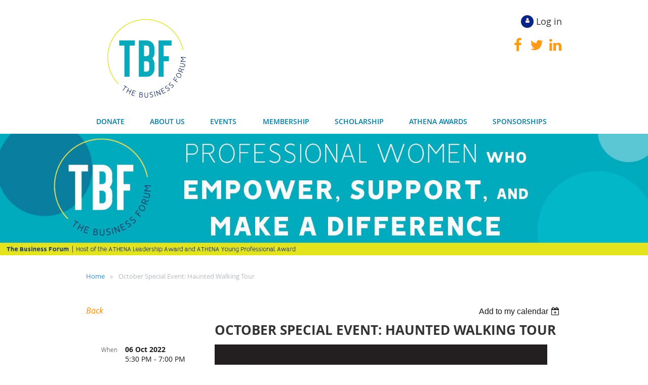

--- FILE ---
content_type: text/html; charset=utf-8
request_url: https://www.thebusinessforum.org/event-4955138
body_size: 8395
content:
<!DOCTYPE html>
<!--[if lt IE 7 ]><html lang="en" class="no-js ie6 "><![endif]-->
<!--[if IE 7 ]><html lang="en" class="no-js ie7 "> <![endif]-->
<!--[if IE 8 ]><html lang="en" class="no-js ie8 "> <![endif]-->
<!--[if IE 9 ]><html lang="en" class="no-js ie9 "><![endif]-->
<!--[if (gt IE 9)|!(IE)]><!--><html lang="en" class="no-js "> <!--<![endif]-->
  <head id="Head1">
		<link rel="stylesheet" type="text/css" href="https://kit-pro.fontawesome.com/releases/latest/css/pro.min.css" />
<meta name="viewport" content="width=device-width, initial-scale=1">
<link href="https://sf.wildapricot.org/BuiltTheme/skyline_suburbia.v3.0/current/6df069cf/Styles/combined.css" rel="stylesheet" type="text/css" /><link href="https://www.thebusinessforum.org/resources/theme/customStyles.css?t=637593545536030000" rel="stylesheet" type="text/css" /><link href="https://www.thebusinessforum.org/resources/theme/user.css?t=637231115020000000" rel="stylesheet" type="text/css" /><link href="https://live-sf.wildapricot.org/WebUI/built9.10.0-1d00b0a/scripts/public/react/index-84b33b4.css" rel="stylesheet" type="text/css" /><link href="https://live-sf.wildapricot.org/WebUI/built9.10.0-1d00b0a/css/shared/ui/shared-ui-compiled.css" rel="stylesheet" type="text/css" /><script type="text/javascript" language="javascript" id="idJavaScriptEnvironment">var bonaPage_BuildVer='9.10.0-1d00b0a';
var bonaPage_AdminBackendUrl = '/admin/';
var bonaPage_StatRes='https://live-sf.wildapricot.org/WebUI/';
var bonaPage_InternalPageType = { isUndefinedPage : false,isWebPage : false,isAdminPage : false,isDialogPage : false,isSystemPage : true,isErrorPage : false,isError404Page : false };
var bonaPage_PageView = { isAnonymousView : true,isMemberView : false,isAdminView : false };
var WidgetMode = 0;
var bonaPage_IsUserAnonymous = true;
var bonaPage_ThemeVer='6df069cf637231115020000000637593545536030000'; var bonaPage_ThemeId = 'skyline_suburbia.v3.0'; var bonaPage_ThemeVersion = '3.0';
var bonaPage_id='1852831'; version_id='';
if (bonaPage_InternalPageType && (bonaPage_InternalPageType.isSystemPage || bonaPage_InternalPageType.isWebPage) && window.self !== window.top) { var success = true; try { var tmp = top.location.href; if (!tmp) { top.location = self.location; } } catch (err) { try { if (self != top) { top.location = self.location; } } catch (err) { try { if (self != top) { top = self; } success = false; } catch (err) { success = false; } } success = false; } if (!success) { window.onload = function() { document.open('text/html', 'replace'); document.write('<ht'+'ml><he'+'ad></he'+'ad><bo'+'dy><h1>Wrong document context!</h1></bo'+'dy></ht'+'ml>'); document.close(); } } }
try { function waMetricsGlobalHandler(args) { if (WA.topWindow.waMetricsOuterGlobalHandler && typeof(WA.topWindow.waMetricsOuterGlobalHandler) === 'function') { WA.topWindow.waMetricsOuterGlobalHandler(args); }}} catch(err) {}
 try { if (parent && parent.BonaPage) parent.BonaPage.implementBonaPage(window); } catch (err) { }
try { document.write('<style type="text/css"> .WaHideIfJSEnabled, .HideIfJSEnabled { display: none; } </style>'); } catch(err) {}
var bonaPage_WebPackRootPath = 'https://live-sf.wildapricot.org/WebUI/built9.10.0-1d00b0a/scripts/public/react/';</script><script type="text/javascript" language="javascript" src="https://live-sf.wildapricot.org/WebUI/built9.10.0-1d00b0a/scripts/shared/bonapagetop/bonapagetop-compiled.js" id="idBonaPageTop"></script><script type="text/javascript" language="javascript" src="https://live-sf.wildapricot.org/WebUI/built9.10.0-1d00b0a/scripts/public/react/index-84b33b4.js" id="ReactPublicJs"></script><script type="text/javascript" language="javascript" src="https://live-sf.wildapricot.org/WebUI/built9.10.0-1d00b0a/scripts/shared/ui/shared-ui-compiled.js" id="idSharedJs"></script><script type="text/javascript" language="javascript" src="https://live-sf.wildapricot.org/WebUI/built9.10.0-1d00b0a/General.js" id=""></script><script type="text/javascript" language="javascript" src="https://sf.wildapricot.org/BuiltTheme/skyline_suburbia.v3.0/current/6df069cf/Scripts/combined.js" id=""></script><title>The Business Forum - October Special Event: Haunted Walking Tour</title>
<link rel="search" type="application/opensearchdescription+xml" title="www.thebusinessforum.org" href="/opensearch.ashx" /></head>
  <body id="PAGEID_1852831" class="publicContentView LayoutMain">
<div class="mLayout layoutMain state1" id="mLayout">
<!-- header zone -->
		<div class="zoneHeaderOuter zoneOuter">
			<div class="zoneHeader container_12">
				<div class="zoneHeaderInner zoneInner s1_grid_12 s2_grid_12 s3_grid_12">
<div id="id_Header" data-componentId="Header" class="WaPlaceHolder WaPlaceHolderHeader" style=""><div style="padding-top:20px;"><div id="id_BDOFsUD" data-componentId="BW3QTmH" class="WaLayoutContainerFirst" style=""><table cellspacing="0" cellpadding="0" class="WaLayoutTable" style=""><tr data-componentId="mFGE7R6_row" class="WaLayoutRow"><td id="id_g1t1xyE" data-componentId="qth6Sgz" class="WaLayoutItem" style="width:50%;"><div id="id_g6kJ4pu" class="WaLayoutPlaceHolder placeHolderContainer" data-componentId="967ACIX" style=""><div style=""><div id="id_apyHida" class="WaGadgetOnly WaGadgetContent headerLogo gadgetStyleNone" style="" data-componentId="BGxfm2U" ><div class="gadgetStyleBody gadgetContentEditableArea" style="padding-right:20px;padding-left:20px;" data-editableArea="0" data-areaHeight="auto">
<a href="/"><img src="/resources/nicasio/logo/TBF_Logo.png" width="200" height="195" border="0" alt=""></a></div>
</div></div></div></td><td style="width:30px;" data-componentId="qth6Sgz_separator" class="WaLayoutSeparator"><div style="width: inherit;"></div></td><td id="id_WIK5UdW" data-componentId="PrULNEG" class="WaLayoutItem" style="width:50%;"><div id="id_ld2BpgY" class="WaLayoutPlaceHolder placeHolderContainer" data-componentId="V9VRh4l" style=""><div style=""><div id="id_x3iQw9g" class="WaGadgetFirst WaGadgetLoginForm  gadgetStyleNone" style="margin-top:10px;margin-bottom:0px;" data-componentId="Dylg765" ><div class="gadgetStyleBody " style=""  data-areaHeight="auto">
<div class="loginContainerWrapper alignRight">
    <div class="loginContainerInnerWrapper">
      <a id="id_x3iQw9g_loginLink" class="loginLink">Log in</a>
      <div id="id_x3iQw9g_loginContainer" class="loginContainer orientationHorizontal">
        <div class="loginContainerForm orientationHorizontal oAuthIsfalse">
          <div class="loginContainerShadowBox">
          <form method="post" action="https://www.thebusinessforum.org/Sys/Login" id="id_x3iQw9g_form" class="generalLoginBox"  data-disableInAdminMode="true">
<input type="hidden" name="ReturnUrl" id="id_x3iQw9g_returnUrl" value="">
            <input type="hidden" name="CurrentUrl" id="id_x3iQw9g_currentUrl" value="/event-4955138">
            <input type="hidden" name="browserData" id="id_x3iQw9g_browserField">
            <div>
              <div class="loginUserName">
<div class="loginUserNameTextBox">
		<input name="email" type="text" maxlength="100" placeholder="Email"  id="id_x3iQw9g_userName" tabindex="1" class="emailTextBoxControl"/>
	</div>
</div><div class="loginPassword">
    <div class="loginPasswordTextBox">
		<div class="password-wrapper">
			<input 
				name="password" 
				type="password" 
placeholder="Password" 
				maxlength="50" 
				id="id_x3iQw9g_password" 
				tabindex="2" 
				class="passwordTextBoxControl" 
				autocomplete="off"
			/>
			<i class="fa fa-eye-slash toggle-password" toggle="#id_x3iQw9g_password"></i>
		</div>
    </div>
</div>
<script>
  if (!window.__passwordToggleInitialized) {
    window.__passwordToggleInitialized = true;

    $(document).ready(function () {
      $('.toggle-password').each(function () {
        const $icon = $(this);
        const selector = $icon.attr('toggle');
        if (!selector) return;

        const $input = selector.startsWith('#') ? $(selector) : $('#' + selector);
        if (!$input.length) return;

        $icon.on('click', function () {
          try {
            const inputEl = $input[0];
            const currentType = inputEl.getAttribute('type');

            if (currentType === 'password') {
              inputEl.setAttribute('type', 'text');
              $icon.removeClass('fa-eye-slash').addClass('fa-eye');
            } else {
              inputEl.setAttribute('type', 'password');
              $icon.removeClass('fa-eye').addClass('fa-eye-slash');
            }
          } catch (err) {
            console.warn('Password toggle error:', err.message);
          }
        });
      });
    });
  }
</script>
 
    <input id="g-recaptcha-invisible_Dylg765" name="g-recaptcha-invisible" value="recaptcha" type="hidden"/> 
    <div id="recapcha_placeholder_Dylg765" style="display:none"></div>
    <span id="idReCaptchaValidator_Dylg765" errorMessage="Please verify that you are not a robot" style="display:none" validatorType="method" ></span>
    <script>
        $("#idReCaptchaValidator_Dylg765").on( "wavalidate", function(event, validationResult) {
            if (grecaptcha.getResponse(widgetId_Dylg765).length == 0){
                grecaptcha.execute(widgetId_Dylg765);	
                validationResult.shouldStopValidation = true;
                return;
            }

            validationResult.result = true;
        });
  
            var widgetId_Dylg765;

            var onloadCallback_Dylg765 = function() {
                // Renders the HTML element with id 'recapcha_placeholder_Dylg765' as a reCAPTCHA widget.
                // The id of the reCAPTCHA widget is assigned to 'widgetId_Dylg765'.
                widgetId_Dylg765 = grecaptcha.render('recapcha_placeholder_Dylg765', {
                'sitekey' : '6LfmM_UhAAAAAJSHT-BwkAlQgN0mMViOmaK7oEIV',
                'size': 'invisible',
                'callback': function(){
                    document.getElementById('g-recaptcha-invisible_Dylg765').form.submit();
                },
                'theme' : 'light'
            });
        };
    </script>
	
    <script src="https://www.google.com/recaptcha/api.js?onload=onloadCallback_Dylg765&render=explicit" async defer></script>

 <div class="loginAction">
	<input type="submit" onclick="if (!WA.isWidgetMode && !browserInfo.clientCookiesEnabled()) {alert('Warning: browser cookies disabled. Please enable them to use this website.'); return false;}"  name="ctl03$ctl02$loginViewControl$loginControl$Login" value="Log in" id="id_x3iQw9g_loginAction"  tabindex="4" class="loginButton loginButtonControl"/>	
</div>  
            </div>
            <div>
              <div class="loginActionRememberMe"><input id="id_x3iQw9g_rememberMe" type="checkbox" name="rememberMe" tabindex="3" class="rememberMeCheckboxControl"/><label for="id_x3iQw9g_rememberMe">Remember me</label></div><div class="loginPasswordForgot">
		<a rel="nofollow" href="https://www.thebusinessforum.org/Sys/ResetPasswordRequest">Forgot password</a>
	</div>
</div>
          </form></div>
      </div>
      </div>
    </div>
  </div>
  <script>
    jq$().ready(function() {
      var browserField = document.getElementById('id_x3iQw9g' + '_browserField');

      if (browserField) {
        browserField.value = browserInfo.getBrowserCapabilitiesData();
      }

      jq$('#id_x3iQw9g' + '_form').FormValidate();
      jq$('.WaGadgetLoginForm form').attr('data-disableInAdminMode', 'false');
    });
    
    jq$(document).ready(function() { new LoginBox({Id:'id_x3iQw9g'}); });  
  </script>  
  </div>
</div><div id="id_QhbNUvD" class="WaGadgetLast WaGadgetSocialProfile customSocial gadgetStyle001" style="" data-componentId="MkmEJy9" ><div class="gadgetStyleBody " style=""  data-areaHeight="auto">
<div class="socialProfileWrapper alignRight">
	<ul class="orientationHorizontal">
<li>
				<a href="https://www.facebook.com/The-Business-Forum-Madison-121015111314774/?eid=ARDLbCD_WMZuCj8tLbdbz1vJncacsrCeC_q50OChxAr-X3bAYcUd2P0C7pGFWLbcHBI_Po3MwFbHxnxH" title="Facebook" class="Facebook" target="_blank"></a>
			</li>
<li>
				<a href="https://x.com/wildapricot" title="X" class="X" target="_blank"></a>
			</li>
<li>
				<a href="https://www.linkedin.com/groups/4587839/" title="LinkedIn" class="LinkedIn" target="_blank"></a>
			</li>
		
</ul>
</div>
</div>
</div></div></div></td></tr></table> </div><div id="id_FssNZkN" data-componentId="FssNZkN" class="WaLayoutContainerLast mainMenu" style=""><table cellspacing="0" cellpadding="0" class="WaLayoutTable" style=""><tr data-componentId="FssNZkN_row" class="WaLayoutRow"><td id="id_jRdlBqK" data-componentId="jRdlBqK" class="WaLayoutItem" style="width:100%;"><div id="id_Yec2IhC" class="WaLayoutPlaceHolder placeHolderContainer" data-componentId="Yec2IhC" style=""><div style=""><div id="id_HFV4Tsg" class="WaGadgetOnly WaGadgetMenuHorizontal  menuStyle002" style="margin-bottom:0px;" data-componentId="qngHCsn" ><div class="menuInner">
	<ul class="firstLevel">
<li class=" ">
	<div class="item">
		<a href="https://www.thebusinessforum.org/" title="Home"><span>Home</span></a>
</div>
</li>
	
<li class=" dir">
	<div class="item">
		<a href="https://www.thebusinessforum.org/page-1852892" title="Donate"><span>Donate</span></a>
<ul class="secondLevel">
<li class=" ">
	<div class="item">
		<a href="https://www.thebusinessforum.org/page-1852897" title="Giving Tuesday / Pay it Forward"><span>Giving Tuesday / Pay it Forward</span></a>
</div>
</li>
	
</ul>
</div>
</li>
	
<li class=" dir">
	<div class="item">
		<a href="https://www.thebusinessforum.org/About-Us" title="About Us"><span>About Us</span></a>
<ul class="secondLevel">
<li class=" ">
	<div class="item">
		<a href="https://www.thebusinessforum.org/Board" title="Board"><span>Board</span></a>
</div>
</li>
	
<li class=" ">
	<div class="item">
		<a href="https://www.thebusinessforum.org/Committees" title="Committees"><span>Committees</span></a>
</div>
</li>
	
</ul>
</div>
</li>
	
<li class=" dir">
	<div class="item">
		<a href="https://www.thebusinessforum.org/Events" title="Events"><span>Events</span></a>
<ul class="secondLevel">
<li class=" dir">
	<div class="item">
		<a href="https://www.thebusinessforum.org/Events-Calendar" title="Events Calendar"><span>Events Calendar</span></a>
<ul class="secondLevel">
<li class=" ">
	<div class="item">
		<a href="https://www.thebusinessforum.org/Monthly-Luncheons" title="Monthly Luncheons"><span>Monthly Luncheons</span></a>
</div>
</li>
	
<li class=" ">
	<div class="item">
		<a href="https://www.thebusinessforum.org/ATHENA-Events" title="ATHENA"><span>ATHENA</span></a>
</div>
</li>
	
<li class=" ">
	<div class="item">
		<a href="https://www.thebusinessforum.org/Scholarship-Luncheon" title="Scholarship Luncheon"><span>Scholarship Luncheon</span></a>
</div>
</li>
	
<li class=" ">
	<div class="item">
		<a href="https://www.thebusinessforum.org/Pamper-with-a-Purpose" title="Pamper with a Purpose"><span>Pamper with a Purpose</span></a>
</div>
</li>
	
</ul>
</div>
</li>
	
</ul>
</div>
</li>
	
<li class=" dir">
	<div class="item">
		<a href="https://www.thebusinessforum.org/Membership" title="Membership"><span>Membership</span></a>
<ul class="secondLevel">
<li class=" dir">
	<div class="item">
		<a href="https://www.thebusinessforum.org/Current-Members" title="Current Members"><span>Current Members</span></a>
<ul class="secondLevel">
<li class=" ">
	<div class="item">
		<a href="https://www.thebusinessforum.org/directory" title="Directory"><span>Directory</span></a>
</div>
</li>
	
<li class=" ">
	<div class="item">
		<a href="https://www.thebusinessforum.org/Member-Documents" title="Member Documents"><span>Member Documents</span></a>
</div>
</li>
	
</ul>
</div>
</li>
	
<li class=" ">
	<div class="item">
		<a href="https://www.thebusinessforum.org/mentor-program" title="Mentorship Program"><span>Mentorship Program</span></a>
</div>
</li>
	
<li class=" ">
	<div class="item">
		<a href="https://www.thebusinessforum.org/page-1852900" title="Pay It Forward Program"><span>Pay It Forward Program</span></a>
</div>
</li>
	
<li class=" dir">
	<div class="item">
		<a href="https://www.thebusinessforum.org/Want-to-Join" title="Want to Join?"><span>Want to Join?</span></a>
<ul class="secondLevel">
<li class=" ">
	<div class="item">
		<a href="https://www.thebusinessforum.org/Application" title="Application"><span>Application</span></a>
</div>
</li>
	
</ul>
</div>
</li>
	
</ul>
</div>
</li>
	
<li class=" dir">
	<div class="item">
		<a href="https://www.thebusinessforum.org/Scholarship" title="Scholarship"><span>Scholarship</span></a>
<ul class="secondLevel">
<li class=" ">
	<div class="item">
		<a href="https://www.thebusinessforum.org/Scholarship-Program" title="Scholarship Program"><span>Scholarship Program</span></a>
</div>
</li>
	
</ul>
</div>
</li>
	
<li class=" dir">
	<div class="item">
		<a href="https://www.thebusinessforum.org/Athena-Awards" title="Athena Awards"><span>Athena Awards</span></a>
<ul class="secondLevel">
<li class=" dir">
	<div class="item">
		<a href="https://www.thebusinessforum.org/Athena" title="Athena"><span>Athena</span></a>
<ul class="secondLevel">
<li class=" ">
	<div class="item">
		<a href="https://www.thebusinessforum.org/Past-Recipients" title="Past Recipients"><span>Past Recipients</span></a>
</div>
</li>
	
</ul>
</div>
</li>
	
<li class=" ">
	<div class="item">
		<a href="https://www.thebusinessforum.org/Young-Athena" title="Young Athena"><span>Young Athena</span></a>
</div>
</li>
	
</ul>
</div>
</li>
	
<li class=" ">
	<div class="item">
		<a href="https://www.thebusinessforum.org/Sponsorships" title="Sponsorships"><span>Sponsorships</span></a>
</div>
</li>
	
</ul>
</div>

<script type="text/javascript">
	if (window.WaMenuHorizontal) { new WaMenuHorizontal({ id: "id_HFV4Tsg" }); }
</script>
</div></div></div></td></tr></table> </div></div>
</div></div>
			</div>
		</div>
		<div class="zoneHeader1Outer zoneOuter">
			<div class="zoneHeader1 container_12">
				<div class="zoneHeader1Inner zoneInner s1_grid_12 s2_grid_12 s3_grid_12">
					<div class="color"></div>
<div id="id_Header1" data-componentId="Header1" class="WaPlaceHolder pageBanner WaPlaceHolderHeader1" style="background-color:transparent;"><div style=""><div id="id_3GaOLvt" class="WaGadgetOnly WaGadgetContent  gadgetStyleNone" style="" data-componentId="pG9BFzx" ><div class="gadgetStyleBody gadgetContentEditableArea" style="" data-editableArea="0" data-areaHeight="auto">
<img src="/resources/Pictures/WebsiteHeader_2023_v1.jpg" alt="" title="" border="0"><p><br></p></div>
</div></div>
</div></div>
			</div>
		</div>
		<div class="zoneHeader2Outer zoneOuter">
			<div class="zoneHeader12 container_12">
				<div class="zoneHeader2Inner zoneInner s1_grid_12 s2_grid_12 s3_grid_12">
<div id="id_Header2" data-componentId="Header2" class="WaPlaceHolder WaPlaceHolderHeader2" style="background-color:#FFFFFF;"><div style="padding-top:0px;"><div id="id_O9gMkDV" class="WaGadgetOnly WaGadgetBreadcrumbs  gadgetStyleNone" style="" data-componentId="y8TrlGz" ><div class="gadgetStyleBody " style=""  data-areaHeight="auto">
<ul>
<li><a href="https://www.thebusinessforum.org/">Home</a></li>
<li class="last">October Special Event: Haunted Walking Tour</li>
</ul>
</div>
</div></div>
</div></div>
			</div>
		</div>
		<!-- /header zone -->

<!-- content zone -->
	<div class="zoneContentOuter zoneOuter">
		<div class="zoneContent container_12">
			<div class="zoneContentInner s1_grid_12 s2_grid_12 s3_grid_12 zoneInner zoneRoundedCorners">
<div id="id_Content" data-componentId="Content" class="WaPlaceHolder WaPlaceHolderContent" style=""><div style="padding-top:40px;padding-bottom:70px;"><div id="id_ORhJZgc" class="WaGadgetOnly WaGadgetEvents  gadgetStyleNone WaGadgetEventsStateDetails" style="margin-bottom:0px;" data-componentId="ORhJZgc" >



<form method="post" action="" id="form">
<div class="aspNetHidden">
<input type="hidden" name="__VIEWSTATE" id="__VIEWSTATE" value="LNMI/FKIhu5iAWQnyjq/4tevHh74iQklEpKigU48zmGIZdRHCwLTyxrJBBf8Hp2mAZvle4a8b0xJWvVSB7o+Tq6o46cP4Ds6FsmqW60YWcepW2itYrluTywL20a1TzpJRsXhaH5sJJq/BYR+WKgvtfYUWcK2JebAhIPP3T2trSMgIi/0PqOdY2t3X/jPFdv9LfQ361rFZvK+jTEnSBEglFTBxWJycVdKUqPxXKN8A67MbPr2ixofo7ex4ne75SiOZ+ZUy6ESsvbc0guVj+Kg2/wIA0RbeUmCKMe8P17d9PAyD2A+" />
</div>

    
    <input type="hidden" name="FunctionalBlock1$contentModeHidden" id="FunctionalBlock1_contentModeHidden" value="1" />



       
  <div id="idEventsTitleMainContainer" class="pageTitleOuterContainer">
    <div id="idEventBackContainer" class="pageBackContainer">
      <a id="FunctionalBlock1_ctl00_eventPageViewBase_ctl00_ctl00_back" class="eventBackLink" href="javascript: history.back();">Back</a>
    </div>
      
    <div id="idEventViewSwitcher" class="pageViewSwitcherOuterContainer">
      
<div class="cornersContainer"><div class="topCorners"><div class="c1"></div><div class="c2"></div><div class="c3"></div><div class="c4"></div><div class="c5"></div></div></div>
  <div class="pageViewSwitcherContainer"><div class="d1"><div class="d2"><div class="d3"><div class="d4"><div class="d5"><div class="d6"><div class="d7"><div class="d8"><div class="d9"><div class="inner">
    <div id="init-add-event-to-calendar-dropdown-4955138" class="semantic-ui" style="color: inherit; background: transparent;"></div>
    <script>
      function initAddEventToCalendarDropDown4955138()
      {
        if (typeof window.initAddEventToCalendarDropDown !== 'function') { return; }
      
        const domNodeId = 'init-add-event-to-calendar-dropdown-4955138';
        const event = {
          id: '4955138',
          title: 'October Special Event: Haunted Walking Tour',
          description: '         '.replace(/\r+/g, ''),
          location: 'UW-Madison Campus',
          url: window.location.href,
          allDay: 'True' === 'False',
          start: '2022-10-06T22:30:00Z', 
          end: '2022-10-07T00:00:00Z',
          sessions: [{"title":"October Special Event: Haunted Walking Tour","start":"2022-10-06T22:30:00Z","end":"2022-10-07T00:00:00Z","allDay":false}]
        };
      
        window.initAddEventToCalendarDropDown(event, domNodeId);
      }    
    
      window.BonaPage.addPageStateHandler(window.BonaPage.PAGE_PARSED, initAddEventToCalendarDropDown4955138);

    </script>
  </div></div></div></div></div></div></div></div></div></div></div>
<div class="cornersContainer"><div class="bottomCorners"><div class="c5"></div><div class="c4"></div><div class="c3"></div><div class="c2"></div><div class="c1"></div></div></div>

    </div>
    <div class="pageTitleContainer eventsTitleContainer">
      <h1 class="pageTitle SystemPageTitle">
        October Special Event: Haunted Walking Tour
      </h1>
    </div>
  </div>
      

      


<div class="boxOuterContainer boxBaseView"><div class="cornersContainer"><div class="topCorners"><div class="c1"></div><div class="c2"></div><div class="c3"></div><div class="c4"></div><div class="c5"></div><!--[if gt IE 6]><!--><div class="r1"><div class="r2"><div class="r3"><div class="r4"><div class="r5"></div></div></div></div></div><!--<![endif]--></div></div><div  class="boxContainer"><div class="d1"><div class="d2"><div class="d3"><div class="d4"><div class="d5"><div class="d6"><div class="d7"><div class="d8"><div class="d9"><div class="inner">
      
    <div class="boxBodyOuterContainer"><div class="cornersContainer"><div class="topCorners"><div class="c1"></div><div class="c2"></div><div class="c3"></div><div class="c4"></div><div class="c5"></div><!--[if gt IE 6]><!--><div class="r1"><div class="r2"><div class="r3"><div class="r4"><div class="r5"></div></div></div></div></div><!--<![endif]--></div></div><div  class="boxBodyContainer"><div class="d1"><div class="d2"><div class="d3"><div class="d4"><div class="d5"><div class="d6"><div class="d7"><div class="d8"><div class="d9"><div class="inner">
          
        <div class="boxBodyInfoOuterContainer boxBodyInfoViewFill"><div class="cornersContainer"><div class="topCorners"><div class="c1"></div><div class="c2"></div><div class="c3"></div><div class="c4"></div><div class="c5"></div><!--[if gt IE 6]><!--><div class="r1"><div class="r2"><div class="r3"><div class="r4"><div class="r5"></div></div></div></div></div><!--<![endif]--></div></div><div  class="boxBodyInfoContainer"><div class="d1"><div class="d2"><div class="d3"><div class="d4"><div class="d5"><div class="d6"><div class="d7"><div class="d8"><div class="d9"><div class="inner">
              
            

<div class="boxInfoContainer">
  <ul class="boxInfo">
    <li class="eventInfoStartDate">
      <label class="eventInfoBoxLabel">When</label>
      <div class="eventInfoBoxValue"><strong>06 Oct 2022</strong></div>
    </li>
    <li id="FunctionalBlock1_ctl00_eventPageViewBase_ctl00_ctl00_eventInfoBox_startTimeLi" class="eventInfoStartTime">
      <label class="eventInfoBoxLabel">&nbsp;</label>
      <div class="eventInfoBoxValue"><span><div id="FunctionalBlock1_ctl00_eventPageViewBase_ctl00_ctl00_eventInfoBox_startTimeLocalizePanel" client-tz-item="America/Chicago" client-tz-formatted=" (CDT)">
	5:30 PM - 7:00 PM
</div></span></div>
    </li>
    
    
    
    
    <li id="FunctionalBlock1_ctl00_eventPageViewBase_ctl00_ctl00_eventInfoBox_locationLi" class="eventInfoLocation">
      <label class="eventInfoBoxLabel">Location</label>
      <div class="eventInfoBoxValue"><span>UW-Madison Campus</span></div>
    </li>
    
    <li id="FunctionalBlock1_ctl00_eventPageViewBase_ctl00_ctl00_eventInfoBox_alreadyRegistered" class="eventInfoSpacesLeft">
        <label class="eventInfoBoxLabel">Registered</label>
        <div class="eventInfoBoxValue"><span><a id="FunctionalBlock1_ctl00_eventPageViewBase_ctl00_ctl00_eventInfoBox_alreadyRegisteredLink" class="eventInfoBoxRegisterLink" href="https://www.thebusinessforum.org/event-4955138/Attendees">21 registrants</a></span></div>
      </li>
  </ul>
</div>

            
<div class="registrationInfoContainer">
  
    <h4 id="idRegistrationInfo" class="infoTitle">Registration</h4>
    <div class="infoText"></div>
  
  
    <ul class="registrationInfo">
  
    <li id="FunctionalBlock1_ctl00_eventPageViewBase_ctl00_ctl00_eventRegistrationTypesView_registrationTypesRepeater_ctl01_regTypeLi">
      <label class="regTypeLiLabel">
        <strong>
          Attendee – $30.00
        </strong>
        
        
      </label>
      <div class="regTypeLiValue">
        <span class="regTypeLiValueSpan">
          
        </span>
      </div>
    </li>
  
    </ul>  
  
</div>

              
            
              
            

            
                
            
              
          <div class="clearEndContainer"></div></div></div></div></div></div></div></div></div></div></div></div><div class="cornersContainer"><div class="bottomCorners"><!--[if gt IE 6]><!--><div class="r1"><div class="r2"><div class="r3"><div class="r4"><div class="r5"></div></div></div></div></div><!--<![endif]--><div class="c5"></div><div class="c4"></div><div class="c3"></div><div class="c2"></div><div class="c1"></div></div></div></div>

          <div class="boxBodyContentOuterContainer"><div class="cornersContainer"><div class="topCorners"><div class="c1"></div><div class="c2"></div><div class="c3"></div><div class="c4"></div><div class="c5"></div><!--[if gt IE 6]><!--><div class="r1"><div class="r2"><div class="r3"><div class="r4"><div class="r5"></div></div></div></div></div><!--<![endif]--></div></div><div  class="boxBodyContentContainer fixedHeight"><div class="d1"><div class="d2"><div class="d3"><div class="d4"><div class="d5"><div class="d6"><div class="d7"><div class="d8"><div class="d9"><div class="inner gadgetEventEditableArea">
                  <p style="line-height: 18pt;" align="left"><img src="/resources/Pictures/Oct-2022---GhostTour_v2.jpg" alt="" title="" border="0"><br></p>

<p style="font-size: 12px;">&nbsp;</p>
              <div class="clearEndContainer"></div></div></div></div></div></div></div></div></div></div></div></div><div class="cornersContainer"><div class="bottomCorners"><!--[if gt IE 6]><!--><div class="r1"><div class="r2"><div class="r3"><div class="r4"><div class="r5"></div></div></div></div></div><!--<![endif]--><div class="c5"></div><div class="c4"></div><div class="c3"></div><div class="c2"></div><div class="c1"></div></div></div></div>
        
      <div class="clearEndContainer"></div></div></div></div></div></div></div></div></div></div></div></div><div class="cornersContainer"><div class="bottomCorners"><!--[if gt IE 6]><!--><div class="r1"><div class="r2"><div class="r3"><div class="r4"><div class="r5"></div></div></div></div></div><!--<![endif]--><div class="c5"></div><div class="c4"></div><div class="c3"></div><div class="c2"></div><div class="c1"></div></div></div></div>
       
  <div class="clearEndContainer"></div></div></div></div></div></div></div></div></div></div></div></div><div class="cornersContainer"><div class="bottomCorners"><!--[if gt IE 6]><!--><div class="r1"><div class="r2"><div class="r3"><div class="r4"><div class="r5"></div></div></div></div></div><!--<![endif]--><div class="c5"></div><div class="c4"></div><div class="c3"></div><div class="c2"></div><div class="c1"></div></div></div></div>



<script>
    var isBatchWizardRegistration = false;
    if (isBatchWizardRegistration) 
    {
        var graphqlOuterEndpoint = '/sys/api/graphql';;
        var batchEventRegistrationWizard = window.createBatchEventRegistrationWizard(graphqlOuterEndpoint);
        
        batchEventRegistrationWizard.openWizard({
            eventId: 4955138
        });
    }
</script>

 

  
<div class="aspNetHidden">

	<input type="hidden" name="__VIEWSTATEGENERATOR" id="__VIEWSTATEGENERATOR" value="2AE9EEA8" />
</div></form></div></div>
</div></div>
		</div>
	</div>
	<!-- /content zone -->

<!-- footer zone -->
		<div class="zoneFooterOuter zoneOuter">
			<div class="zoneFooter container_12">
				<div class="zoneFooterInner zoneInner s1_grid_12 s2_grid_12 s3_grid_12 zoneRoundedCorners">
</div>
			</div>
		</div>
		<div class="zoneFooter1Outer zoneOuter">
			<div class="zoneFooter1 container_12">
				<div class="zoneFooter1Inner zoneInner s1_grid_12 s2_grid_12 s3_grid_12">
<div id="id_Footer1" data-componentId="Footer1" class="WaPlaceHolder WaPlaceHolderFooter1" style="background-color:transparent;"><div style="padding-top:50px;padding-bottom:50px;"><div id="id_KYoeaww" class="WaGadgetFirst WaGadgetContent  gadgetStyleNone" style="margin-bottom:5px;" data-componentId="7QL41hh" ><div class="gadgetStyleBody gadgetContentEditableArea" style="" data-editableArea="0" data-areaHeight="auto">
<h3 align="center" style="margin-bottom:10px;"><font color="#FFFFFF">The Business Forum, Inc.</font></h3>

<p align="center"><font color="#FFFFFF">P.O. Box 8532, Madison, WI 53708-8532</font></p>

<p align="center"><font color="#FFFFFF">PH: 608.838.1019 &nbsp; &nbsp;EM: <a href="mailto:tbf@thebusinessforum.org" target="_blank"><font color="#FFFFFF">tbf@thebusinessforum.org</font></a></font></p>

<p align="center"><font color="#FFFFFF">© 2020 The Business Forum, Inc. All Rights Reserved.</font></p></div>
</div><div id="id_HiDT3Y4" class="WaGadgetLast WaGadgetContent  gadgetStyleNone" style="" data-componentId="HiDT3Y4" ><div class="gadgetStyleBody gadgetContentEditableArea" style="" data-editableArea="0" data-areaHeight="auto">
<p align="center"><font color="#FFFFFF" style="font-size: 14px;"><a href="/Terms-and-Conditions" target="_blank"><br></a></font></p><p align="center"><font color="#FFFFFF" style="font-size: 14px;"><a href="/Terms-and-Conditions" target="_blank">Terms and Conditions</a>&nbsp; &nbsp; &nbsp;&nbsp;<a href="/Privacy-Policy" target="_blank">Privacy Policy</a>&nbsp; &nbsp; &nbsp;&nbsp;<a href="/Cookie-Policy" target="_blank">Cookie Policy</a></font></p>

<p><br></p></div>
</div></div>
</div></div>
			</div>
		</div>
		<!-- /footer zone -->


		<!-- branding zone -->
<div class="zoneBrandingOuter zoneOuter">
			<div class="zoneBranding container_12">
				<div class="zoneBrandingInner zoneInner s1_grid_12 s2_grid_12 s3_grid_12">
<div id="idFooterPoweredByContainer">
	<span id="idFooterPoweredByWA">
Powered by <a href="http://www.wildapricot.com" target="_blank">Wild Apricot</a> Membership Software</span>
</div>
</div>
			</div>
		</div>
<!-- /branding zone -->

<div id="idCustomJsContainer" class="cnCustomJsContainer">
<!-- Nicasio Edits -->

<!-- Needed for the Sponsor Scroller -->
<script type="text/javascript" src="/resources/Theme/jquery.bxslider.js">
try
{
    
}
catch(err)
{}</script>

<script>
try
{
    
jq$(document).ready(function() {

        /* Sponsor Scroller... */

	var sponsorScrollerWidth = 0;

	jq$('.sponsor-scroller:not(.fixed) ul').bxSlider({
		mode: 'horizontal',
		ticker: true,
		tickerHover: true,
		useCSS: false,
		responsive: false,
		slideMargin: 40,
		minSlides: 1,
		maxSlides: 100,
		speed: 20000,
		onSliderLoad: function(){
			jq$(".sponsor-scroller ul li img").each(function (intIndex) {
				sponsorScrollerWidth += jq$(this).width() + 200;
			}).promise().done(function () {
				jq$(".sponsor-scroller ul").css("width", (sponsorScrollerWidth * 2) + 40 + "px").css("margin", "0");
				jq$(".sponsor-scroller div.bx-viewport").css("height", 200 + "px");
				jq$(".sponsor-scroller ul li").css("width", "auto");
				jq$(".sponsor-scroller div.bx-wrapper").css("margin", "0");
				
				jq$('.sponsor-scroller').css('visibility', 'visible');
			});
		}
	});

});

}
catch(err)
{}</script></div>
</div></body>
</html>
<script type="text/javascript">if (window.BonaPage && BonaPage.setPageState) { BonaPage.setPageState(BonaPage.PAGE_PARSED); }</script>

--- FILE ---
content_type: text/html; charset=utf-8
request_url: https://www.google.com/recaptcha/api2/anchor?ar=1&k=6LfmM_UhAAAAAJSHT-BwkAlQgN0mMViOmaK7oEIV&co=aHR0cHM6Ly93d3cudGhlYnVzaW5lc3Nmb3J1bS5vcmc6NDQz&hl=en&v=7gg7H51Q-naNfhmCP3_R47ho&theme=light&size=invisible&anchor-ms=20000&execute-ms=15000&cb=907u94rgoxxj
body_size: 49076
content:
<!DOCTYPE HTML><html dir="ltr" lang="en"><head><meta http-equiv="Content-Type" content="text/html; charset=UTF-8">
<meta http-equiv="X-UA-Compatible" content="IE=edge">
<title>reCAPTCHA</title>
<style type="text/css">
/* cyrillic-ext */
@font-face {
  font-family: 'Roboto';
  font-style: normal;
  font-weight: 400;
  font-stretch: 100%;
  src: url(//fonts.gstatic.com/s/roboto/v48/KFO7CnqEu92Fr1ME7kSn66aGLdTylUAMa3GUBHMdazTgWw.woff2) format('woff2');
  unicode-range: U+0460-052F, U+1C80-1C8A, U+20B4, U+2DE0-2DFF, U+A640-A69F, U+FE2E-FE2F;
}
/* cyrillic */
@font-face {
  font-family: 'Roboto';
  font-style: normal;
  font-weight: 400;
  font-stretch: 100%;
  src: url(//fonts.gstatic.com/s/roboto/v48/KFO7CnqEu92Fr1ME7kSn66aGLdTylUAMa3iUBHMdazTgWw.woff2) format('woff2');
  unicode-range: U+0301, U+0400-045F, U+0490-0491, U+04B0-04B1, U+2116;
}
/* greek-ext */
@font-face {
  font-family: 'Roboto';
  font-style: normal;
  font-weight: 400;
  font-stretch: 100%;
  src: url(//fonts.gstatic.com/s/roboto/v48/KFO7CnqEu92Fr1ME7kSn66aGLdTylUAMa3CUBHMdazTgWw.woff2) format('woff2');
  unicode-range: U+1F00-1FFF;
}
/* greek */
@font-face {
  font-family: 'Roboto';
  font-style: normal;
  font-weight: 400;
  font-stretch: 100%;
  src: url(//fonts.gstatic.com/s/roboto/v48/KFO7CnqEu92Fr1ME7kSn66aGLdTylUAMa3-UBHMdazTgWw.woff2) format('woff2');
  unicode-range: U+0370-0377, U+037A-037F, U+0384-038A, U+038C, U+038E-03A1, U+03A3-03FF;
}
/* math */
@font-face {
  font-family: 'Roboto';
  font-style: normal;
  font-weight: 400;
  font-stretch: 100%;
  src: url(//fonts.gstatic.com/s/roboto/v48/KFO7CnqEu92Fr1ME7kSn66aGLdTylUAMawCUBHMdazTgWw.woff2) format('woff2');
  unicode-range: U+0302-0303, U+0305, U+0307-0308, U+0310, U+0312, U+0315, U+031A, U+0326-0327, U+032C, U+032F-0330, U+0332-0333, U+0338, U+033A, U+0346, U+034D, U+0391-03A1, U+03A3-03A9, U+03B1-03C9, U+03D1, U+03D5-03D6, U+03F0-03F1, U+03F4-03F5, U+2016-2017, U+2034-2038, U+203C, U+2040, U+2043, U+2047, U+2050, U+2057, U+205F, U+2070-2071, U+2074-208E, U+2090-209C, U+20D0-20DC, U+20E1, U+20E5-20EF, U+2100-2112, U+2114-2115, U+2117-2121, U+2123-214F, U+2190, U+2192, U+2194-21AE, U+21B0-21E5, U+21F1-21F2, U+21F4-2211, U+2213-2214, U+2216-22FF, U+2308-230B, U+2310, U+2319, U+231C-2321, U+2336-237A, U+237C, U+2395, U+239B-23B7, U+23D0, U+23DC-23E1, U+2474-2475, U+25AF, U+25B3, U+25B7, U+25BD, U+25C1, U+25CA, U+25CC, U+25FB, U+266D-266F, U+27C0-27FF, U+2900-2AFF, U+2B0E-2B11, U+2B30-2B4C, U+2BFE, U+3030, U+FF5B, U+FF5D, U+1D400-1D7FF, U+1EE00-1EEFF;
}
/* symbols */
@font-face {
  font-family: 'Roboto';
  font-style: normal;
  font-weight: 400;
  font-stretch: 100%;
  src: url(//fonts.gstatic.com/s/roboto/v48/KFO7CnqEu92Fr1ME7kSn66aGLdTylUAMaxKUBHMdazTgWw.woff2) format('woff2');
  unicode-range: U+0001-000C, U+000E-001F, U+007F-009F, U+20DD-20E0, U+20E2-20E4, U+2150-218F, U+2190, U+2192, U+2194-2199, U+21AF, U+21E6-21F0, U+21F3, U+2218-2219, U+2299, U+22C4-22C6, U+2300-243F, U+2440-244A, U+2460-24FF, U+25A0-27BF, U+2800-28FF, U+2921-2922, U+2981, U+29BF, U+29EB, U+2B00-2BFF, U+4DC0-4DFF, U+FFF9-FFFB, U+10140-1018E, U+10190-1019C, U+101A0, U+101D0-101FD, U+102E0-102FB, U+10E60-10E7E, U+1D2C0-1D2D3, U+1D2E0-1D37F, U+1F000-1F0FF, U+1F100-1F1AD, U+1F1E6-1F1FF, U+1F30D-1F30F, U+1F315, U+1F31C, U+1F31E, U+1F320-1F32C, U+1F336, U+1F378, U+1F37D, U+1F382, U+1F393-1F39F, U+1F3A7-1F3A8, U+1F3AC-1F3AF, U+1F3C2, U+1F3C4-1F3C6, U+1F3CA-1F3CE, U+1F3D4-1F3E0, U+1F3ED, U+1F3F1-1F3F3, U+1F3F5-1F3F7, U+1F408, U+1F415, U+1F41F, U+1F426, U+1F43F, U+1F441-1F442, U+1F444, U+1F446-1F449, U+1F44C-1F44E, U+1F453, U+1F46A, U+1F47D, U+1F4A3, U+1F4B0, U+1F4B3, U+1F4B9, U+1F4BB, U+1F4BF, U+1F4C8-1F4CB, U+1F4D6, U+1F4DA, U+1F4DF, U+1F4E3-1F4E6, U+1F4EA-1F4ED, U+1F4F7, U+1F4F9-1F4FB, U+1F4FD-1F4FE, U+1F503, U+1F507-1F50B, U+1F50D, U+1F512-1F513, U+1F53E-1F54A, U+1F54F-1F5FA, U+1F610, U+1F650-1F67F, U+1F687, U+1F68D, U+1F691, U+1F694, U+1F698, U+1F6AD, U+1F6B2, U+1F6B9-1F6BA, U+1F6BC, U+1F6C6-1F6CF, U+1F6D3-1F6D7, U+1F6E0-1F6EA, U+1F6F0-1F6F3, U+1F6F7-1F6FC, U+1F700-1F7FF, U+1F800-1F80B, U+1F810-1F847, U+1F850-1F859, U+1F860-1F887, U+1F890-1F8AD, U+1F8B0-1F8BB, U+1F8C0-1F8C1, U+1F900-1F90B, U+1F93B, U+1F946, U+1F984, U+1F996, U+1F9E9, U+1FA00-1FA6F, U+1FA70-1FA7C, U+1FA80-1FA89, U+1FA8F-1FAC6, U+1FACE-1FADC, U+1FADF-1FAE9, U+1FAF0-1FAF8, U+1FB00-1FBFF;
}
/* vietnamese */
@font-face {
  font-family: 'Roboto';
  font-style: normal;
  font-weight: 400;
  font-stretch: 100%;
  src: url(//fonts.gstatic.com/s/roboto/v48/KFO7CnqEu92Fr1ME7kSn66aGLdTylUAMa3OUBHMdazTgWw.woff2) format('woff2');
  unicode-range: U+0102-0103, U+0110-0111, U+0128-0129, U+0168-0169, U+01A0-01A1, U+01AF-01B0, U+0300-0301, U+0303-0304, U+0308-0309, U+0323, U+0329, U+1EA0-1EF9, U+20AB;
}
/* latin-ext */
@font-face {
  font-family: 'Roboto';
  font-style: normal;
  font-weight: 400;
  font-stretch: 100%;
  src: url(//fonts.gstatic.com/s/roboto/v48/KFO7CnqEu92Fr1ME7kSn66aGLdTylUAMa3KUBHMdazTgWw.woff2) format('woff2');
  unicode-range: U+0100-02BA, U+02BD-02C5, U+02C7-02CC, U+02CE-02D7, U+02DD-02FF, U+0304, U+0308, U+0329, U+1D00-1DBF, U+1E00-1E9F, U+1EF2-1EFF, U+2020, U+20A0-20AB, U+20AD-20C0, U+2113, U+2C60-2C7F, U+A720-A7FF;
}
/* latin */
@font-face {
  font-family: 'Roboto';
  font-style: normal;
  font-weight: 400;
  font-stretch: 100%;
  src: url(//fonts.gstatic.com/s/roboto/v48/KFO7CnqEu92Fr1ME7kSn66aGLdTylUAMa3yUBHMdazQ.woff2) format('woff2');
  unicode-range: U+0000-00FF, U+0131, U+0152-0153, U+02BB-02BC, U+02C6, U+02DA, U+02DC, U+0304, U+0308, U+0329, U+2000-206F, U+20AC, U+2122, U+2191, U+2193, U+2212, U+2215, U+FEFF, U+FFFD;
}
/* cyrillic-ext */
@font-face {
  font-family: 'Roboto';
  font-style: normal;
  font-weight: 500;
  font-stretch: 100%;
  src: url(//fonts.gstatic.com/s/roboto/v48/KFO7CnqEu92Fr1ME7kSn66aGLdTylUAMa3GUBHMdazTgWw.woff2) format('woff2');
  unicode-range: U+0460-052F, U+1C80-1C8A, U+20B4, U+2DE0-2DFF, U+A640-A69F, U+FE2E-FE2F;
}
/* cyrillic */
@font-face {
  font-family: 'Roboto';
  font-style: normal;
  font-weight: 500;
  font-stretch: 100%;
  src: url(//fonts.gstatic.com/s/roboto/v48/KFO7CnqEu92Fr1ME7kSn66aGLdTylUAMa3iUBHMdazTgWw.woff2) format('woff2');
  unicode-range: U+0301, U+0400-045F, U+0490-0491, U+04B0-04B1, U+2116;
}
/* greek-ext */
@font-face {
  font-family: 'Roboto';
  font-style: normal;
  font-weight: 500;
  font-stretch: 100%;
  src: url(//fonts.gstatic.com/s/roboto/v48/KFO7CnqEu92Fr1ME7kSn66aGLdTylUAMa3CUBHMdazTgWw.woff2) format('woff2');
  unicode-range: U+1F00-1FFF;
}
/* greek */
@font-face {
  font-family: 'Roboto';
  font-style: normal;
  font-weight: 500;
  font-stretch: 100%;
  src: url(//fonts.gstatic.com/s/roboto/v48/KFO7CnqEu92Fr1ME7kSn66aGLdTylUAMa3-UBHMdazTgWw.woff2) format('woff2');
  unicode-range: U+0370-0377, U+037A-037F, U+0384-038A, U+038C, U+038E-03A1, U+03A3-03FF;
}
/* math */
@font-face {
  font-family: 'Roboto';
  font-style: normal;
  font-weight: 500;
  font-stretch: 100%;
  src: url(//fonts.gstatic.com/s/roboto/v48/KFO7CnqEu92Fr1ME7kSn66aGLdTylUAMawCUBHMdazTgWw.woff2) format('woff2');
  unicode-range: U+0302-0303, U+0305, U+0307-0308, U+0310, U+0312, U+0315, U+031A, U+0326-0327, U+032C, U+032F-0330, U+0332-0333, U+0338, U+033A, U+0346, U+034D, U+0391-03A1, U+03A3-03A9, U+03B1-03C9, U+03D1, U+03D5-03D6, U+03F0-03F1, U+03F4-03F5, U+2016-2017, U+2034-2038, U+203C, U+2040, U+2043, U+2047, U+2050, U+2057, U+205F, U+2070-2071, U+2074-208E, U+2090-209C, U+20D0-20DC, U+20E1, U+20E5-20EF, U+2100-2112, U+2114-2115, U+2117-2121, U+2123-214F, U+2190, U+2192, U+2194-21AE, U+21B0-21E5, U+21F1-21F2, U+21F4-2211, U+2213-2214, U+2216-22FF, U+2308-230B, U+2310, U+2319, U+231C-2321, U+2336-237A, U+237C, U+2395, U+239B-23B7, U+23D0, U+23DC-23E1, U+2474-2475, U+25AF, U+25B3, U+25B7, U+25BD, U+25C1, U+25CA, U+25CC, U+25FB, U+266D-266F, U+27C0-27FF, U+2900-2AFF, U+2B0E-2B11, U+2B30-2B4C, U+2BFE, U+3030, U+FF5B, U+FF5D, U+1D400-1D7FF, U+1EE00-1EEFF;
}
/* symbols */
@font-face {
  font-family: 'Roboto';
  font-style: normal;
  font-weight: 500;
  font-stretch: 100%;
  src: url(//fonts.gstatic.com/s/roboto/v48/KFO7CnqEu92Fr1ME7kSn66aGLdTylUAMaxKUBHMdazTgWw.woff2) format('woff2');
  unicode-range: U+0001-000C, U+000E-001F, U+007F-009F, U+20DD-20E0, U+20E2-20E4, U+2150-218F, U+2190, U+2192, U+2194-2199, U+21AF, U+21E6-21F0, U+21F3, U+2218-2219, U+2299, U+22C4-22C6, U+2300-243F, U+2440-244A, U+2460-24FF, U+25A0-27BF, U+2800-28FF, U+2921-2922, U+2981, U+29BF, U+29EB, U+2B00-2BFF, U+4DC0-4DFF, U+FFF9-FFFB, U+10140-1018E, U+10190-1019C, U+101A0, U+101D0-101FD, U+102E0-102FB, U+10E60-10E7E, U+1D2C0-1D2D3, U+1D2E0-1D37F, U+1F000-1F0FF, U+1F100-1F1AD, U+1F1E6-1F1FF, U+1F30D-1F30F, U+1F315, U+1F31C, U+1F31E, U+1F320-1F32C, U+1F336, U+1F378, U+1F37D, U+1F382, U+1F393-1F39F, U+1F3A7-1F3A8, U+1F3AC-1F3AF, U+1F3C2, U+1F3C4-1F3C6, U+1F3CA-1F3CE, U+1F3D4-1F3E0, U+1F3ED, U+1F3F1-1F3F3, U+1F3F5-1F3F7, U+1F408, U+1F415, U+1F41F, U+1F426, U+1F43F, U+1F441-1F442, U+1F444, U+1F446-1F449, U+1F44C-1F44E, U+1F453, U+1F46A, U+1F47D, U+1F4A3, U+1F4B0, U+1F4B3, U+1F4B9, U+1F4BB, U+1F4BF, U+1F4C8-1F4CB, U+1F4D6, U+1F4DA, U+1F4DF, U+1F4E3-1F4E6, U+1F4EA-1F4ED, U+1F4F7, U+1F4F9-1F4FB, U+1F4FD-1F4FE, U+1F503, U+1F507-1F50B, U+1F50D, U+1F512-1F513, U+1F53E-1F54A, U+1F54F-1F5FA, U+1F610, U+1F650-1F67F, U+1F687, U+1F68D, U+1F691, U+1F694, U+1F698, U+1F6AD, U+1F6B2, U+1F6B9-1F6BA, U+1F6BC, U+1F6C6-1F6CF, U+1F6D3-1F6D7, U+1F6E0-1F6EA, U+1F6F0-1F6F3, U+1F6F7-1F6FC, U+1F700-1F7FF, U+1F800-1F80B, U+1F810-1F847, U+1F850-1F859, U+1F860-1F887, U+1F890-1F8AD, U+1F8B0-1F8BB, U+1F8C0-1F8C1, U+1F900-1F90B, U+1F93B, U+1F946, U+1F984, U+1F996, U+1F9E9, U+1FA00-1FA6F, U+1FA70-1FA7C, U+1FA80-1FA89, U+1FA8F-1FAC6, U+1FACE-1FADC, U+1FADF-1FAE9, U+1FAF0-1FAF8, U+1FB00-1FBFF;
}
/* vietnamese */
@font-face {
  font-family: 'Roboto';
  font-style: normal;
  font-weight: 500;
  font-stretch: 100%;
  src: url(//fonts.gstatic.com/s/roboto/v48/KFO7CnqEu92Fr1ME7kSn66aGLdTylUAMa3OUBHMdazTgWw.woff2) format('woff2');
  unicode-range: U+0102-0103, U+0110-0111, U+0128-0129, U+0168-0169, U+01A0-01A1, U+01AF-01B0, U+0300-0301, U+0303-0304, U+0308-0309, U+0323, U+0329, U+1EA0-1EF9, U+20AB;
}
/* latin-ext */
@font-face {
  font-family: 'Roboto';
  font-style: normal;
  font-weight: 500;
  font-stretch: 100%;
  src: url(//fonts.gstatic.com/s/roboto/v48/KFO7CnqEu92Fr1ME7kSn66aGLdTylUAMa3KUBHMdazTgWw.woff2) format('woff2');
  unicode-range: U+0100-02BA, U+02BD-02C5, U+02C7-02CC, U+02CE-02D7, U+02DD-02FF, U+0304, U+0308, U+0329, U+1D00-1DBF, U+1E00-1E9F, U+1EF2-1EFF, U+2020, U+20A0-20AB, U+20AD-20C0, U+2113, U+2C60-2C7F, U+A720-A7FF;
}
/* latin */
@font-face {
  font-family: 'Roboto';
  font-style: normal;
  font-weight: 500;
  font-stretch: 100%;
  src: url(//fonts.gstatic.com/s/roboto/v48/KFO7CnqEu92Fr1ME7kSn66aGLdTylUAMa3yUBHMdazQ.woff2) format('woff2');
  unicode-range: U+0000-00FF, U+0131, U+0152-0153, U+02BB-02BC, U+02C6, U+02DA, U+02DC, U+0304, U+0308, U+0329, U+2000-206F, U+20AC, U+2122, U+2191, U+2193, U+2212, U+2215, U+FEFF, U+FFFD;
}
/* cyrillic-ext */
@font-face {
  font-family: 'Roboto';
  font-style: normal;
  font-weight: 900;
  font-stretch: 100%;
  src: url(//fonts.gstatic.com/s/roboto/v48/KFO7CnqEu92Fr1ME7kSn66aGLdTylUAMa3GUBHMdazTgWw.woff2) format('woff2');
  unicode-range: U+0460-052F, U+1C80-1C8A, U+20B4, U+2DE0-2DFF, U+A640-A69F, U+FE2E-FE2F;
}
/* cyrillic */
@font-face {
  font-family: 'Roboto';
  font-style: normal;
  font-weight: 900;
  font-stretch: 100%;
  src: url(//fonts.gstatic.com/s/roboto/v48/KFO7CnqEu92Fr1ME7kSn66aGLdTylUAMa3iUBHMdazTgWw.woff2) format('woff2');
  unicode-range: U+0301, U+0400-045F, U+0490-0491, U+04B0-04B1, U+2116;
}
/* greek-ext */
@font-face {
  font-family: 'Roboto';
  font-style: normal;
  font-weight: 900;
  font-stretch: 100%;
  src: url(//fonts.gstatic.com/s/roboto/v48/KFO7CnqEu92Fr1ME7kSn66aGLdTylUAMa3CUBHMdazTgWw.woff2) format('woff2');
  unicode-range: U+1F00-1FFF;
}
/* greek */
@font-face {
  font-family: 'Roboto';
  font-style: normal;
  font-weight: 900;
  font-stretch: 100%;
  src: url(//fonts.gstatic.com/s/roboto/v48/KFO7CnqEu92Fr1ME7kSn66aGLdTylUAMa3-UBHMdazTgWw.woff2) format('woff2');
  unicode-range: U+0370-0377, U+037A-037F, U+0384-038A, U+038C, U+038E-03A1, U+03A3-03FF;
}
/* math */
@font-face {
  font-family: 'Roboto';
  font-style: normal;
  font-weight: 900;
  font-stretch: 100%;
  src: url(//fonts.gstatic.com/s/roboto/v48/KFO7CnqEu92Fr1ME7kSn66aGLdTylUAMawCUBHMdazTgWw.woff2) format('woff2');
  unicode-range: U+0302-0303, U+0305, U+0307-0308, U+0310, U+0312, U+0315, U+031A, U+0326-0327, U+032C, U+032F-0330, U+0332-0333, U+0338, U+033A, U+0346, U+034D, U+0391-03A1, U+03A3-03A9, U+03B1-03C9, U+03D1, U+03D5-03D6, U+03F0-03F1, U+03F4-03F5, U+2016-2017, U+2034-2038, U+203C, U+2040, U+2043, U+2047, U+2050, U+2057, U+205F, U+2070-2071, U+2074-208E, U+2090-209C, U+20D0-20DC, U+20E1, U+20E5-20EF, U+2100-2112, U+2114-2115, U+2117-2121, U+2123-214F, U+2190, U+2192, U+2194-21AE, U+21B0-21E5, U+21F1-21F2, U+21F4-2211, U+2213-2214, U+2216-22FF, U+2308-230B, U+2310, U+2319, U+231C-2321, U+2336-237A, U+237C, U+2395, U+239B-23B7, U+23D0, U+23DC-23E1, U+2474-2475, U+25AF, U+25B3, U+25B7, U+25BD, U+25C1, U+25CA, U+25CC, U+25FB, U+266D-266F, U+27C0-27FF, U+2900-2AFF, U+2B0E-2B11, U+2B30-2B4C, U+2BFE, U+3030, U+FF5B, U+FF5D, U+1D400-1D7FF, U+1EE00-1EEFF;
}
/* symbols */
@font-face {
  font-family: 'Roboto';
  font-style: normal;
  font-weight: 900;
  font-stretch: 100%;
  src: url(//fonts.gstatic.com/s/roboto/v48/KFO7CnqEu92Fr1ME7kSn66aGLdTylUAMaxKUBHMdazTgWw.woff2) format('woff2');
  unicode-range: U+0001-000C, U+000E-001F, U+007F-009F, U+20DD-20E0, U+20E2-20E4, U+2150-218F, U+2190, U+2192, U+2194-2199, U+21AF, U+21E6-21F0, U+21F3, U+2218-2219, U+2299, U+22C4-22C6, U+2300-243F, U+2440-244A, U+2460-24FF, U+25A0-27BF, U+2800-28FF, U+2921-2922, U+2981, U+29BF, U+29EB, U+2B00-2BFF, U+4DC0-4DFF, U+FFF9-FFFB, U+10140-1018E, U+10190-1019C, U+101A0, U+101D0-101FD, U+102E0-102FB, U+10E60-10E7E, U+1D2C0-1D2D3, U+1D2E0-1D37F, U+1F000-1F0FF, U+1F100-1F1AD, U+1F1E6-1F1FF, U+1F30D-1F30F, U+1F315, U+1F31C, U+1F31E, U+1F320-1F32C, U+1F336, U+1F378, U+1F37D, U+1F382, U+1F393-1F39F, U+1F3A7-1F3A8, U+1F3AC-1F3AF, U+1F3C2, U+1F3C4-1F3C6, U+1F3CA-1F3CE, U+1F3D4-1F3E0, U+1F3ED, U+1F3F1-1F3F3, U+1F3F5-1F3F7, U+1F408, U+1F415, U+1F41F, U+1F426, U+1F43F, U+1F441-1F442, U+1F444, U+1F446-1F449, U+1F44C-1F44E, U+1F453, U+1F46A, U+1F47D, U+1F4A3, U+1F4B0, U+1F4B3, U+1F4B9, U+1F4BB, U+1F4BF, U+1F4C8-1F4CB, U+1F4D6, U+1F4DA, U+1F4DF, U+1F4E3-1F4E6, U+1F4EA-1F4ED, U+1F4F7, U+1F4F9-1F4FB, U+1F4FD-1F4FE, U+1F503, U+1F507-1F50B, U+1F50D, U+1F512-1F513, U+1F53E-1F54A, U+1F54F-1F5FA, U+1F610, U+1F650-1F67F, U+1F687, U+1F68D, U+1F691, U+1F694, U+1F698, U+1F6AD, U+1F6B2, U+1F6B9-1F6BA, U+1F6BC, U+1F6C6-1F6CF, U+1F6D3-1F6D7, U+1F6E0-1F6EA, U+1F6F0-1F6F3, U+1F6F7-1F6FC, U+1F700-1F7FF, U+1F800-1F80B, U+1F810-1F847, U+1F850-1F859, U+1F860-1F887, U+1F890-1F8AD, U+1F8B0-1F8BB, U+1F8C0-1F8C1, U+1F900-1F90B, U+1F93B, U+1F946, U+1F984, U+1F996, U+1F9E9, U+1FA00-1FA6F, U+1FA70-1FA7C, U+1FA80-1FA89, U+1FA8F-1FAC6, U+1FACE-1FADC, U+1FADF-1FAE9, U+1FAF0-1FAF8, U+1FB00-1FBFF;
}
/* vietnamese */
@font-face {
  font-family: 'Roboto';
  font-style: normal;
  font-weight: 900;
  font-stretch: 100%;
  src: url(//fonts.gstatic.com/s/roboto/v48/KFO7CnqEu92Fr1ME7kSn66aGLdTylUAMa3OUBHMdazTgWw.woff2) format('woff2');
  unicode-range: U+0102-0103, U+0110-0111, U+0128-0129, U+0168-0169, U+01A0-01A1, U+01AF-01B0, U+0300-0301, U+0303-0304, U+0308-0309, U+0323, U+0329, U+1EA0-1EF9, U+20AB;
}
/* latin-ext */
@font-face {
  font-family: 'Roboto';
  font-style: normal;
  font-weight: 900;
  font-stretch: 100%;
  src: url(//fonts.gstatic.com/s/roboto/v48/KFO7CnqEu92Fr1ME7kSn66aGLdTylUAMa3KUBHMdazTgWw.woff2) format('woff2');
  unicode-range: U+0100-02BA, U+02BD-02C5, U+02C7-02CC, U+02CE-02D7, U+02DD-02FF, U+0304, U+0308, U+0329, U+1D00-1DBF, U+1E00-1E9F, U+1EF2-1EFF, U+2020, U+20A0-20AB, U+20AD-20C0, U+2113, U+2C60-2C7F, U+A720-A7FF;
}
/* latin */
@font-face {
  font-family: 'Roboto';
  font-style: normal;
  font-weight: 900;
  font-stretch: 100%;
  src: url(//fonts.gstatic.com/s/roboto/v48/KFO7CnqEu92Fr1ME7kSn66aGLdTylUAMa3yUBHMdazQ.woff2) format('woff2');
  unicode-range: U+0000-00FF, U+0131, U+0152-0153, U+02BB-02BC, U+02C6, U+02DA, U+02DC, U+0304, U+0308, U+0329, U+2000-206F, U+20AC, U+2122, U+2191, U+2193, U+2212, U+2215, U+FEFF, U+FFFD;
}

</style>
<link rel="stylesheet" type="text/css" href="https://www.gstatic.com/recaptcha/releases/7gg7H51Q-naNfhmCP3_R47ho/styles__ltr.css">
<script nonce="tGUh_y1_I1xBHtf95sMfeQ" type="text/javascript">window['__recaptcha_api'] = 'https://www.google.com/recaptcha/api2/';</script>
<script type="text/javascript" src="https://www.gstatic.com/recaptcha/releases/7gg7H51Q-naNfhmCP3_R47ho/recaptcha__en.js" nonce="tGUh_y1_I1xBHtf95sMfeQ">
      
    </script></head>
<body><div id="rc-anchor-alert" class="rc-anchor-alert"></div>
<input type="hidden" id="recaptcha-token" value="[base64]">
<script type="text/javascript" nonce="tGUh_y1_I1xBHtf95sMfeQ">
      recaptcha.anchor.Main.init("[\x22ainput\x22,[\x22bgdata\x22,\x22\x22,\[base64]/[base64]/[base64]/KE4oMTI0LHYsdi5HKSxMWihsLHYpKTpOKDEyNCx2LGwpLFYpLHYpLFQpKSxGKDE3MSx2KX0scjc9ZnVuY3Rpb24obCl7cmV0dXJuIGx9LEM9ZnVuY3Rpb24obCxWLHYpe04odixsLFYpLFZbYWtdPTI3OTZ9LG49ZnVuY3Rpb24obCxWKXtWLlg9KChWLlg/[base64]/[base64]/[base64]/[base64]/[base64]/[base64]/[base64]/[base64]/[base64]/[base64]/[base64]\\u003d\x22,\[base64]\\u003d\x22,\x22Q3AKTsO9w40aEnZxwpd/w4I2MlwCwoTCul/Di0gOR8KwewnCusO3NE5yFkfDt8OawpTCgxQEacOOw6TCpwF6FVnDlhjDlX8cwoF3IsKVw63Cm8KbODEWw4LCiRzCkBNywoE/w5LCvFwObhUMwqLCkMK8KsKcAjPCp0rDnsKBwqbDqG5IY8KgZVXDjBrCucO/[base64]/AE3Dth/CmsKZZhrDjcOVwrjCrQAjQMOuT8O9w7Ajc8O+w6/CpBkbw57ClsOLLiPDvRnCucKTw4XDqBDDlkUbR8KKOCzDp2DCusObw6EabcKjfQU2TMKlw7PClxfDk8KCCMOhw4PDrcKPwrknQj/CjFLDoS46w5pFwr7DtcKgw73CtcKTw6zDuAhQaMKqd3sqcErDg2o4wpXDmW/[base64]/wp7CksKCw4LDp8K0wqU7wqvDvAoiwpoICRZEV8K/w4XDvwjCmAjCigV/[base64]/O8OWYcObSsKOf1VSw6QWwq8/w6xlRsORw7nCk1PDhsOdw77CkcKiw77CpcK4w7XCuMOew6HDmB1LemtGU8Kawo4aWnbCnTDDgDzCg8KRNsKMw70sXsKFEsKNWMKAcGlnEcOIAmx2LxTCoB/DpDJXLcO/w6TDkcOgw7YeL0jDkFIAwq7DhB3Ckk5Nwq7DosKUDDTDpXfCsMOyDG3Djn/CjMO/LsOffcKaw43DqMKjwrpuw5zCgcOoXxvCnz/[base64]/CmiNOwrhNw53CscK5w57CukXCjz4/wpfCg8Kuw7Q6wrfDiS8ew6PCnVl8O8ODKMOww6Jyw59Qw7zCisOfJQFyw5xow6jCrWTCjn3Dh2fDpU4Ww5libsKUdXDDgkodXiNWccKFwqrCriZdwpDDi8ONw6rDpmNBNXc8w4jDvUbDkVspPgZ3T8KvwrAsQsK7w4/[base64]/Duy4uw5LCvynDiBnDp8KMdVghwq3DvhrDlX/[base64]/[base64]/[base64]/Cp8OMOAnCjsOLw7fDikI6wph1w7F+HMKzDll7aisEw5tWwpHDljkNYcOPIsKTVsOTw4fCusORCCTCjsOwM8KYRMK0w7szw7x3wpTCmMO/w7NdwqLDnsKJwrkPwp/DsUXClgAdwr0Wwqxbw4zDpnBYAcK3w6rDtMO0bAoWXsKhw55Vw77DnlcUwrTDpMOuwpDDnsKXwp3CpMK7OsKOwo5lw4UHwo1fwq7CoBcyw67DuR3CtGjDkgxbScOewo5yw68MFcKfwq3DlMKfWyvChjAOcgPCs8KGbsK5wpbDjxPCiHkSW8KKw51Yw5poHAE/w6rDpsKeP8OfS8OtwrN3wrDDvljDj8KjLjXDugHDt8Otw5Z3IxbDtmFhwpwrw4UyLkLDisOkw5g/KmrCvMKpTQ7DvmgXwqLCoiXCqQrDii49wobDl0zDpj1fCXpmw7bClzzChMK1UwxkSsOWA0TCgcOEw6jDtBzDn8Kye0MLw7AMwrt2SDTCggDDlMOXw4gNw7DDjjPDvh91wpPDkh5lOlo8wqwDwr/[base64]/LALCuXwva8OIwqHDjcKOw5YEfU4IN1HCmMObw5Vld8OVInnDpMKPRVvCgcOXw71bRsKfBsK/[base64]/[base64]/w4jCvnjDmFcVZTsfaQRzw6HDigN8Fy51eMK6w645w6HCi8OPYsOhwqAYY8KYOMK1Wlxew6/CsA3DkcKtwrrCsW/DrH/[base64]/DhQ5Pw4vChG3Cs0ZpwoXChwTCugUew4/Cv1kEw4RMw5LDog7Drxghw7LDhWxlOC14b3zClQ8tScK5YXnCusK9Z8O8wpkkTMKoworCj8KBw4fCmw7CsHklJyQPJWp9w5/DoT1eXQ/CuX1Zwq7CiMO0w7tkD8OqwojDtVskD8KxG23CmVnCm1wRwrHCh8K6CScaw6XDqzjClsOrEcKpw4EvwoMVw7spccOdRsO/w5/[base64]/CmsORw47CsyLCvyvCvmHCk0HCuxlnRsOIBXt1JsKFw7/DjC46w7XCmQbDssKBK8KXK2PDu8Kdw47CnC/DpTYhw5jClSwDb21Pwq14EMOoPsKfw5XCg3zCoXbCt8KPeMKNCCJydRkuw4PDhcKBw6LCj2hsaAjDnTc2LMO4KT1LJETDgmzClH0/wrgbw5c2WMKXw6VOw5c+w65mTMKeDkoVBCfCh37ClAwiXyMZXT3DpcKsw6QUw6jDkMOCw7NRwqzCvsKxKVxwwrLCtFfCrXpDLMOROMKsw4fCgsKWwr/DrcOmdQnCm8OlWy/DtWJla24xwqdewqIBw4TCr8KPwoDCucKrwqsPWzHDsUw0w4nCq8OtXTo1w595wqZ1w4DCuMKww7vDrcOIax5ZwpISw7gfIz3DusKSw6Ahw7t/[base64]/ecKtw7XCqX9bwrEiRyUCwrbDlk/Dq8O6wrLDgMK0MQ9Hw7TDkMOgwozCrGTCoXVawqxWUMOgYsO3w5fCkMKFwonCjnDCksObXMKYDMKjwrvDkE1+SktdV8KqX8KAD8KNwqPCjMKXw6kiw64qw4fClw8lwpHCuBjDgFHDhB3CnTsJwqDDmcOICcOHwqU0d0Qtw5/ChMKnHUvCmTNAwoUHwrNkKcKfYhB0Q8KtFGrDsxp2wp47w5DDoMORSsOGIcOQwr4qw63CssKmPMKudMK9EMO7PEp5wqzCm8KqdjbCu0/Cv8KiBnpebRpeXgfCpMOHZcOcwp1lTcKKw4x3REzCtD/DsGnCu0fDrsOqdC3CocKYMcKvwrg9VsKuJQrCk8KLLn0PWsKiZDVuw5BYbsKdfhjDscO0wqjCuwJrWcKhYBUnw7www5TCjcKcJMKHWcKRw4h9wpzCisK1w5bDp3M5McOpwoJmwqXDqQ9uw5nCiA/[base64]/Dh1kJRcKMwqPDoGgQBl9YfTzClw7DlCMIwrAMHgbCpCjDoERjFsOaw4HCnnTDicOoe1Few41rV2JGw6rDv8K+w6M/wrcxw6ZdwobDiBUPVF3CilYHQ8OORcKTwrLCvTXCnRLDuHgtdsOywqhBBTPDkMOwwofCnzTCtcODw4fDsWkiAmLDviLDnsKPwp9Tw4vCs1dAwrfCoG0Pw4TDoRUbbsKqXcKFfcKrw5ZpwqrDjsO3MSXDuhvDvm3CmmzDgh/DkTnCtFTCl8KrOcORIcK0HsOdeETDhSJBwrTCgDcwGlBCNjjDkj7DtDHDssOMFkhhw6cvwpYZwoTDqcKAcRw0w7LDocOlwpnDoMKFw6nDoMKjf1/CvmURCsKkwpLDrUM7wrtecjTCryRpw7PCrMKIfjTCrsKiZsOFw7vDuREQKMOIwqbCvj1KL8O2w40Ew45tw5nDnBPDiy4SD8O5w4MAw7M0w4YQYcOJXyjChcKzw4pKHcKJdMOUNxjDhMKbKD87w6Exw4zChcKeXnPCrsOJQsOwecKmfsKrdcK+NsOjw4nCthB/wrtvYMO6GMKxw6ZTw71KfMOxbsKufsOXBMOcw7x3HWPDq0PDi8Oww7rDrMORbcO6wqbDicKhwqNhLcKeccORw609w6dqw5Bdw7VOwqvCtsKqw4fDl3khdMKfFsO5w6B6wq7Co8O6w7Q0WQVxwrLDumBZXQfCjEkvPMKhw6Mbwr/Chix1wo3DvgXDkMOUw5DDh8Ozw5HCssKbwoRRTsKLJz3CtMOuEMKoXcKow6Ebw4DDslsMwofCln1fw5HDqkwhXBLDqRTCiMKhwq3CtsOFwoRCTw1Iw4jDv8K7O8KFwoVCwpPCmMKww7/Du8KnHsOAw4zCrHciw5EVfg4ew4IiV8O2AT4Xw58twrvCvEsUw6HCisKOMXIoQRTDiC3CqsOSw5PCocKmwrlKBUNMworDuDbCvsKLHUsmwoHClsKbwqUCdXRIw7nDi3rCvMKVw4I/XcOoYMKQwq3Csm/CrcORwq9mwrsHXcOYw4gabMKHw7vCvMOmwovCtF7ChsKvwogTw7RBwrxhYsKfw6F1wrPCjQd5GnPDj8Oew5k5TjsAw7vDjRPCmcO9w6Aqw77DmB3DsSlZZknDtHzDuGoJM0PDnDXCmMK6wobCh8K7w7ArWsKgf8Oew47ClwTClVLChU3DgATDrE/CtMOzw418wox0w5l2Sw/Ct8OvwpjDk8KPw6PChlzDjcODw7RNJwoywpg7w6M6Tw/CpsKJw7A2w4N4NgjDh8KOTcKTYlQMwoR1HRTCmMOewq7DiMO6aXLCsizCoMOKWsKJf8Kuw47CmMKcDVtVwrjCnsKNEsK/GzHDh1TCvcOKw4ojDkHDrgXCpMOYw5bDv2l8dsONw4RfwrsnwpJQVwpoCig0w7nCqyEyBcKvwoRjwpk7wpTCoMKbworCoigNw487wrAEflRQwqdfwpwpwqzDszcOw7rCrMO9w6hNb8KPccONwpMywrXCghvDpMO4w5/[base64]/Dm3p2w6HDvMKJw7LCn8OCAlXCrRzDrQzDul1sI8OVAUk6worCsMOiD8OXNUUIVcKNwqIVw5zDq8OPbcKyXUnDnh/[base64]/w4PCgcKiwqHCj8K2FwY8wrvDsBxhF1DCoMK2TcOFP8KswrFVfsKhAsK5wrsEH3xUMjgvwqzDgnrCtXo9EcORTG3CmsOXIRPCncKaMMKzw5ZHXRzDmSpDLiDCnGNqwodewp/[base64]/Dgho1QsKxV2jCisKXw68TwrdNwpzDph98w67Du8OMw6HDvW5nwqDDjsOANXVMwpzCm8KlUcKUwqxcfEl/w5gKwrnDs19YwpHCmAcAeRrDlyDCnWHDp8KhAcOUwrcndzzCkzLDmjnCqifDplUUwqJqwqBrw5XDkybDqmjDqsOyPnHDkW3DncK1fMOfPC4NDVbDpHYWwqXCnMK+w7jCtsOfwrjCrxPDhmvDql7DnDfDtMKiccKwwrRxwptJd291wo3ClUtYwrscLhw/w6krGcOWIizCig1VwpkSOcKPcsKhw6csw6HDv8KrJcKwIsKDGFdkwqzDqsKTYAZAVcKtw7JqwoPDonPDiX/[base64]/w5bCqcOkcsKyKUE9wpJJdcOAwrVfAcK1EsKYwr8Rw7/DsEUEcsK5BcO5LXvDu8KJUMONw67CsVECH3BYIHkyOCEZw4jDtiVURsOHw4XDlcOjw5HDisO4fMOEwq/DnsOtw6bDnydMVMO/[base64]/[base64]/wqoKwqrDqG/ChAt2w5/DoMKvw7JLWcOaworDi8KYwr3CpF7Cozx3TBjCoMKiTB8tw791wptYw5XDiVhZJMK5b3gDRW3Co8KtwprDqnAfwpktcF8YGGdEw4NfVSoWw5ULw65QQEFjwpfDl8O/w63CvMKVw5Y3PMO3w7jCgcKFbkDDrX/CisKXAsOsWcKQwrXDmMKmWDJwXV/[base64]/[base64]/woMWZXBuw4BqecK4AF3DmMKFRUfCssKxOcKaEBrCngHCh8OxwqPDksOPUDNTw4l5wrd2I0FMFMKdMsKswr7DhsOJPzbDusO1wp47wpsPw7RTwr3CjcKhb8KLw5zDo27CmmLCjMKwIMKrCzYVwrLDssK/wpLCuAZlw6TChMK8w6QqMMOgEMOvLsO1SQpQa8Kfw57Ck3sCZsOpeV4YewTCokbDtMKFFlgpw4XDjmBcwpJNIyHDlyJwwovDjSTCtxIcaUZ0w57Ckm1ffMOfwpIEw43DpwlUwrzCrlNAUMOrAMKJO8KrV8OFdXjDhBdtw6/ChCTCmyNEf8Kxw6hUwpTDmcOWBMOKPyTDosOhdcO/UcKEw6TDqcK0LAtRb8Kzw6PCmmHCi1AnwrAURMKTwq3CqsOSHSxEWcO7w73DrFFPWMKjw4LCjVrDkMOGw5h8XFkBwrzDmXnCiMKQw4kYwqvCpsK3wpfDgBtsf3nDgcOMJMKBw4XCp8K5wphrw4vDtMKgGUzDssKVZCbCpcKbWBXCjzrDmMKGXjjCqBnDhMK9w5k/GcOOWcKkJ8O1XinDksO+YcOYNsOTWMKBw6rDg8KCWDV7wpjCmsOEBBXCo8OWS8O5O8Olwq85wp4+XMORw5TDq8OuPcOuNyLDh3TDpsOLwrZMwqNUw4pTw6PCnlDDmUfCqBXCjWHDqcO9W8KOwqfCgMK4wp3DqcKCw5LDi1N5CcOmYCzDgCIWw7DCik9vw6VKP17Cly/CvEXDusOmRcOOVsOhZMO/Nip7Ky4FwpZ/TcKFw4PCnSE1w508wpfDusKVZMKYw4N3w5rDtSjCtRE1MgbDs2vCqhY+w6piw6NWU37CtsO9w4/Cl8K1w4gOw7DDvMOQw6YbwrwBQ8OcM8OXP8KYR8OTw4vCncOOw7PDqcKdMUEkDDh/wr7Dp8OwCkvCqHdlDsOjH8OSw5TClsKjOcO9YcKuwqfDn8OewrjDkcOFLn5xw6NuwpA1LsKSI8OIZcOuw6R7NcKvJ2LCoE7DnsKzw6k6ZV/CoGDDtMKbYcO3WsO7DcK5w4RdB8KlbDogYwfDuWHDgMKhw7l/HHbDiCRleCZ/dTNbIcO8wo7CssOvdsOHW01jN03DtsO2UcOJX8KZwpcfBMOqwotCM8KYwrYOIAsjPlkUVF1nU8ORKwrCqE3DsVZNwrlew4LCksKqIBFuw6R1OMKCwp7CqcOFw6zCpsOuw5/Dq8OZOMOgwrk0wpXCimDDpcKFMMOPR8OuDSXDnWESw4sSZcOTworDuUVbwoc9QsKnLDnDt8Oww5towqHCnTELw6TCvFtxw4DDoToAwoQ/w5Q6JWzDkMOTIMOtwpJzwobCncKZw5fCt0PDuMKzaMKhw67Dp8KYXcOawrPCrHHDpsKWHkTCv1sDf8KgwrXCosK9JSR6w74dwogsHnwuQsOOwoLDqcKgwrfCvnfClsOHw4hsFDfCmsKbT8KuwqfCsg0/wq7DlMOwwqgNKsOxwp5HXMKpJDvCicOcOQjDq0vCiSLDvgnDpsOmwpI2wp3DqVBuM21Cw7/Cn1XCqTMmIksNUcOpUsOwMlHCh8OGYWI/fmTDsnDDl8O3w6w0wp7DlcK9wq4Fw7ovw7fCkRjCrcKvQ1zChkTCtHEjw6rDqsKew6tPcMKPw6nDmnQSw7rCmMKIwrsvw7PCq3pNHMO3XmLDscK3IsOZw5Yiw553NCfDosKYDRPCrW1uwoYqUcOHwp3DpGfCo8KnwpoQw5PDnh4owr0Zw7bCvT/DuF7Du8KFwrvCqT3DjMKXwonDq8OhwrAYw7PDiBRLeWBjwotvKMKLTMK4HsOJwpM/dhfCuTnDmzfDrMOPDHrDtsKcwojChiQ+w43DqcOkIAfCsVRuY8KhSADDrEg5OXZndsO4IUdkXGHDkRTDoHPDl8OQw7XCs8OOO8OIMy/[base64]/CoWpjw5bDhMOKLHlKwrHDsncpwqHCn2wIw6XCgcKMQMK3w7FhwowBZMOzJzfDssKtQcOuV3LDsWFDEGx1Zn3Dlk4/HHbDqsOaElwiwoVkwroFI04xH8K1woLCqFHCrMOkYAPCgsKFJnMPwopLwrs1ccK3aMO3wrk0wq3CjMOOwoIpwp1MwoAVGhPDrG3DpsOXJVJ8wqDCryjDn8K8wpMWKMOIw4TCrGZxe8KUAkTCqMOGDsKJw5EMw4Jawp9fw7gCB8O/[base64]/Dj8KDL8OFLgbDgMOifMKWP8Kiw63DpSEvHw3Dsn4/wqd/[base64]/[base64]/OFzDo8OKLARdNg0sTcORwpIILipSwop6VwvCi1t0cTRGTmYWeyHDjMOpwqfCmcOjRMO/[base64]/wqXDuyTCphcRK8Ozw4EVDFQ2w6XCpsK1G0nDj0cyeiMbRsKrbMKqwqXDjsO3w5MeCMKRwrnDjMOGw6stKVk2TMKGw5Erd8O9HB3Cl3nDs0M5fcO8w6bDoloXKUktwr7CmmEwwrPDiFkpdV0hIMOBfwAfw6jDr0/CksKnKMKqw4fDgm92w6I8fn8GDRLCrcK/woxrwqjDv8KfIVEUM8KkZV7DjF7CqsKGPGJyBjDCicKMfEFsfDRSw40dwqTDhCDCkMOSAcOYSBHDscKDF3jDisOCLwIswpPCkV7Dl8OPw6DDkcKiwoAfw4LDjcOcZS/[base64]/woBiW0PDkmPCicKGSQxuwrhUG8OkU8KYwooTdMKjwpYIw69yRWkjw7MFw78CZ8KcDWbCtj/Crj1CwqbDr8K4wpvCjsKNw4nDigvCm13DhcOHTsK8w5zClMKiM8K+w6DCvVR1wrc1IsKTw5xVwrwwwqjCssOsbcKhw7hgw44DSSjDrcO/wpvDkAEbwp/DmsK6IMOFwokiwqTDo3LDtsKxw5vCrMKEcx/DiyfCisO+w6ojwovCosKgwrhVw743FkzDi0bCkWnCpMOYPMKMw4EoKQ7DlcOGwqR1DSjDicKsw4/DqD3DmcOtw6HDgMKZWUhzSsK6IQ3Ds8Omw5kaLMKfwo9Fw6IUw5DDqcKfHW/Dq8KvZmxOYMO9w5sqRVc1TETCgVDCgCgCwoQpwohPAxhEFcOQwo9ePTXCjAPDgWkUw4N+TjzCm8OPIk/[base64]/CgcOXw4tfITptwoLDjMKGWSM5HnnDnMOTwovClxdxEcK6wrHDvcK6wrjCgMKsCizDv07DscObLcOSw6dbcFR5WRrDuhtswr/DiXJHcsO0wrfCtsO2Xi8PwoN7wrHDnQ/[base64]/CgMKFE8KDw4gTOxrDkzUpRAPDlMOIw4R9UsKXcHJfw5Uww4QVwpBewqHCiVjCmMOzAi0RNMOYQMOrJMKqYXhGwofDgEAUw6E5RwnCisO0wro/UHdaw7EdwqnCisKAIMKMDg81bn3ChMK+UMO7dsOIKnkeAE3Dj8K1C8ONw5rDliPDtmxHZVbCriBXSXc2w5XDnzzCli/DrQbCrMOawrnDrsOyFsOeK8OQwphKeiwcdMKUwo/CqcKKbMKgNF5gOcOyw75Ew7HCszxBwpnDl8OwwpEGwo5Uw4PCminDhEfDmULClMK/RcKRChpVwq/[base64]/DgkgPIjzDksOUBAJqw6BGwpE+w4HCuAxdw7/CjcKXPSZGODB3wqZfwq3DvFMRScOyDygTw7nDoMO4TcOLZ3nCp8OjW8KZwr/Dq8KZICNEJUxPw57DvE4LwqnDscKow6DCtsKNLSbDpi5pQC5Gw4vDr8KoLAMiwqHDo8KCdFdARcOKaElcwqIhw7dsE8Odw4hVwpLCqgXChMOVO8OmJngcWFgjSsK2w7sLY8K/w6Unwpoue2kewrHDiWFiwrrDqUDDvcK8O8KpwrFtJ8K4NMOpCcOnwofChG5pworDvMOqwoUaw4/DtcOsw4/CsnzCnMO5w6ghKDTDhMONSxlgKsKHw4Q6w78iBAhwwpEXwqNQBDHDgVE7F8K7LsOfD8KvwoAfw6kswpTDo2V4a0zDsEQawrB8FTp9KsKHw47DggcLQnnDo13CsMOwFsOEw5vDmsOUYj8DFwxIXx/DiGfCkULDmR0Xw5AHw7h6w6wAVjxqCcKJUiJlw5JjGgvCi8KJETDDs8OJScKySsO0wpzCosKcw5Q7w5MQwrI0aMO3bcKYw7/[base64]/w4bDtMK6f3Jgf8Ojw5NqYWJYwoLDjxUgb8KIw6/DosKoPWnCryh/aSTCnlDDtMK3woHCmSzCocKtw43CjknCoD3DlEEBXcOEM2QyMRLDky10XnUewpfCm8OgSllIcSXCgsOMwoE3LQcyfDvCmsOxwoPCscKpw7jDqibDnsOVw6PCr14lwqPDvcO6wovDtsKJbHvDisK0wo90wqUTwrLDmcK/w71bw6d+EFpcMsOBHyHCqArCvcOGTsOuaMOtw4/DncOsNcOpwohMGMOEJELCqgFow6cMYcOLcsKHdE8Zw4YKFcKvFTPDq8KIBjbDrsKbFMK7c1HChBtaHD/CkzjCmX8CDMOeZkFVw5zDkwfCm8K4wrMOw5pYwojDiMO2w6pBRkTDjcOhwo7Dh0/DpMKjZ8KBw5zDm2rCgUTClcOOw4/DqiRqJ8KiHgnCiDfDlMO5w7jCkxUId2XCrlXDjMK6E8Kew73CoT3DvV/DhTYww53DqMKQRETDmGBlJ07DtsO/BsKDMFvDmy/DvMKmVcKDIsO6w7fDoXgjw43DpsKVGik+w4fCpg3Dp0h1woJhwpfDlE1bPBvCqhbCmRE0LU/DtAHDlQjCrSfDglVWGQdmIEXDkyQJEWALw65LaMKaa1cAYx3DgF9/wp9jWcOYX8KiWjJSSMOfwpLCgGpgUMK9QcOOc8OmwqM8w793w4bCgzwqwoprwoHDknvCuMKIKiTCrSU3w5rCnsODw75Jw7Y/w4t0EcKowrdtw6zDr0PDqld9TzF5w7DCr8KSY8OSSMOUVcOOw5bCrnLCilLDm8KsYFMmQnPDmhR2DsKBLjJqHcKtOcKtaEsoWikMVcO/[base64]/[base64]/CgA9PChk/wobDqsOwMsO6ZUwHw7vDgsKcw5nDu8O4woQvwrzDrsOtJsKYw4vCqcO5blEkw5jCgW/CmCfCgHnCuxTCrXLCgm1aTGIUw5BIwp/DoVV3wqbCpsOTwqPDhsO8wp0NwqB5HMK4wocAIWQ3wqVkfsOUw7p7w5URWU0IwpJaSxPCssO0ZiF4wqbDsg7DscKcw4vCgMKSwqzCgcKOPMKbY8K7wpwJDzlvACzDiMKXZMKFRcK6cMK1wrHDpkfCjy3DoA1aaGhaJsKaYnLCswrDjnLDo8O7JMKANcO/wrVPZljDtMKnw7bDgcKZWMKFwqhQwpXDuErCl19sHHhtwq/Dv8OVw6nDmMKawqInw59PHMKZBHvCkMKww5wYwoPCvU/[base64]/dMOhKzXClRVXw63CpMONwoPCkMKoETzCpgQvw4vCi8OEw4IpdGLDgiQmwrFdwqfDsntjEMOCHU/[base64]/YHRYw4zDonZSVsORdsKpHUbCqMKNw57DiS/DmsO8VlbCmcKqwo5kw5A0PCJscnTCr8O5RcKBb0VvTcOfw5sSwrjDgADDuQUVwrDCsMO+AMOpLSXDlS9Lw5tawoPDgcKOYRrCpH4mCcORwrXDrcKBQMOzwrTCtVbDshQPesKiVgx0dsKRdcKFwrAEw6gmwofCkMKNw7jCmTIYwp7ChE5DFMO8woMgPsO/[base64]/YiVLLSAuw4bCtyXDkcKowqZvwp7CjMO6woDDpMKuw7EMeTkmwp8bwrpFBxkpQsKvL2XDgxRVCsKHwqgRw4lowovCpCTCo8KHJEPDvcK2wqFAw48wGsKywonCtXg3KcKiwrRjTmrCtxRYw6nDoCHDoMK9AcKVJMKaH8KEw4I4wofCt8OMHsOPw4vCmMKTUXcVwpw8wq/DqcOpSMKzwos9wpvCn8Kswpc7CmXCocOXYMKpFcOYUk9lwqR7VXsXwo7DucKcw7tUZMKIX8OPAMKkw6PDiVrCkGFfw7bDk8KvwozDky/CqFEvw7N3SFbCoQ50ZsOBwotLw4/DtMONRSoYW8KXIcOIw4nDrsK2w5jDssOvcibCg8OtWMK2wrfDqFbCisOyGGx2w5whwq7Di8O/w6kVScOvcUfDjsOmw7rCuV/DqsO0W8O3w7FBGRMLNSBlaDQCwoLCi8K6AE41w4/[base64]/CvMKISAPCq3TCtcODGU7Cp8KuTRF5QMKawozCiGcAw4DDkcOYw7PCulo6TcONYB0VKAIHw6U0bFYDRcKtw5loY3Z9cWTDmsKiw6rCicKNw41BUE8Iwo/CizvCuB/CncObwr1mTMOzG3h/[base64]/DpcK/wpB5D8OiZlJkN8OAwprCj8K1acO4woVCAsOBw7dfXE/DuBHDp8OdwpUyWcKgw64dKSxnw7QXPcOWNcOow4ohPsKvHWxSworCs8Kuw6dvwpfDn8OpW3PCjDPClXk7eMOUw4k9w7bCgWktFVQPP0wawq8+dk1UKcOcOXceT3nChsKXcsKEwobDscKBw7nCjxJ/[base64]/[base64]/DmQMPw4/DtcKUwpfDs8Klw6FFw53CnsO/w5wwDEUXB2E9Mi3CqSNhJkc8cTQqwrYew7pkUcKUw6QhNWPDpcOSQcOjwowXw6MRw6HCg8KcTRBnD2LDh0wpwqDDkjMDw5vDucOoTcKxCCvDt8OQf2nDv3ELIULDhsK+w7E/[base64]/wpfDvsOMw5zDtTrClsKow7ZOKj/DncKWTsOFKcO/[base64]/ChcOVT09LR8Kgw7nDqcKZw5fCtsK/H2rCosO7w5LCo2DDlSjDuAs3SwXDlcKTwr49E8Kqw5xbMsOJd8Ohw6wiV2rCvATCmGPDhnzDi8O3LiXDviwCw5/[base64]/XjPDgcKDHSEhFlUTw4XClQV7SsKgw7Y7w6zCuMOrIyVqw4HDkBxyw6QzG1XCgH9zNMObwoszw6TCtMOXbcOhDBDDuE1/wqvCmMKYY1N3w4fCiiwvw7fCkRzDi8KJwoUxAcK2wr8Cb8OxLhvDiwhXw59ow5AUwonCrm7DkMKvBEjDnXDDqSjDmA/CoBxdwqAVaVjCvUDCgk5LBsKLw7PDkMKnIx/DuUZ/wqfDjMK8wrMBKGLDqcO3d8KKDMKxwqt1RU3CrMKTfQ/Cu8KsBVJiEsOyw5vCpwrCm8KUw4rCoybCkjgfw5bDnsKnacKbw7/[base64]/[base64]/DrgcWwoE+w4PDlGzDvl9/ZGDCp3cswpnDhWrDmMOpdWfDgTRFwrh6EkfChsOvw51dw53CpBMgHyVNwoYsDMOuEWHDqcO3w7IuRcK/G8K6w5MfwrVYwoIew6nCg8OeYTfCvQXCrsOub8KHwrg6w4DCqcOxw6/[base64]/DtTzDh8OCwqfDp8O9w4/[base64]/Ck31yw7MtHcO0wozChCjDisKdXxzCvMOzwrDCjsKRNsOQw7jCsMK1w7DCskjCrGwqworCn8OWwqIfw5c3w6/CvcKKw7s/WMKhMcO1GcKIw4rDoXY1REMZw7bCozsOwp/CssOCwptKGcOTw655w5zCj8Knwp5DwoA2bAJbMMKow6dHwodATFHDm8K2Jhxgw4gVCVHCsMOEw5cUfMKPwqnDpEY5wo8zw5jCi0PDkn5cw4DDmTEZLGNXLlxxf8Kmwo4Qw5MaAMO8wqx3w5xkIxPDgcK/woVPwoFhBcOLwp7DhxJXw6TDoH3Dm34MJl1ow4UkfsO+GsO8w7dewqwocsOiw5DCgkXDnQDCl8Kswp3CpsO/VlnDlHPCmn9XwpccwptYGjd4wrfDm8Kneyx6Q8K6wrZ5DiA9woZWQjzCpV0KUcOFwqJyw6Z5ecK/RsKvc0AqwonCoFtyCy5mV8Okw69AQsK7wofDpXp8w77DkcO6w7Vmwpc8woHCqMOnwoPDi8O/S3TDmcK1w5Z0wr1ow7V3woUTPMK1a8Oowpccw7Y+OQ/CrljCrsOlasOyb1UswqgXJMKvcA/CqBgQWcO7BcK2SsOLR8OQw4fDqMOnw7bCj8KCDMOPcMKOw6vCj1wgwpDDsjLCrcKXfVPCpHZdK8OzUsKbw5TCggkgO8KeK8OHw4dJdMOxCxVpcX/CkSRYw4XDhsKsw6A/woIXZAA8JzzClkbDjsK7w6U/aWpBw6nDrhLDt1UaaAtZcMOxwpYUEipzGsOuwrLDhMO/[base64]/Dv8KqccOcSGTChMKHwrRBw6nDqsOTw5/DoSUnw5HDlcOzw4R0w7XCg1gww5NAI8OxwozDtcK3AQPDk8OKwoVCf8ORZMKgwp/DhWLCmS0owrLCjV1cw68kHcOCwoVHMMOvbcKYIWNJwpluEsOHQ8KxFMKLe8KCa8KNf1B7woxUwr/CiMOHwqjCsMOdBcOfEsKfTsKHwr3DvgAzTMOaPcKYJcKuwqcww43DgT3CrTxawrlSYWrDg1pba1nCqsKJw5Q/w5FXMsOUQ8KRw6HClsKCAGTCkcOddMORbnQcMMOONCRaPsKrw5glw6TCmSfDpwLCojJPOAI+c8KHw43DncKARQDDicKSZMOxL8OTwprDiAgNZwNOwrHDosKCwrx8w4/CjVXCuzbCnX0Pwq/CskHDhifCgm8ow6A4AXVzwoDDh2zCo8OLwozCtC/ClcORBsKoQcK8w7csIng/w4oywpE0Y0/DoV3CjQzDozHCrnPCpsKfLMOVw4wjwpvDi0zDqcKRwrFvwq3Dv8OLAl4RDsObF8K9wpkkwrYuwoULc1jCkCzDqMOqAzHCqcOBPngMw4swYMOzw4F0w7JhZ2Iuw6rDoQPDlzfDtcOwDMO/LDvDuC99AcKLw4bDvcOFwpfCqw5CNQbDm07Ck8ODw5LDjRbCmzzCjsKxRTjDqGfDsl/DiGPDuEDDucKkwrsYcsOjLljCmEpaPhDClMKEw7MkwrcORMKrwoRCwrTDoMOqw6YQw6vDgcKaw5PDq37DgRs/wqbDvi3CtBg4YHJWXU4owoJkcsOawr5Gw6Nuwr3DrAjDs0FRMTMkw7fCtcOWBysQwpvDscKhw73DuMOMKTLDrcK/cGbCiA/DsWjDnMOxw63ClQVOwpIdeh94BsKCLUnDgFw6fTbDhcKIw5LDr8OhexLDtMOIw4wGH8KAw57DlcOIw6TCpcKVdsO/wptyw5YPwp3CusKxwqbDusK5wpPDkMKowrfCsVkkLR7CksOaaMKxP25hw5EhwrTClsKswpvDkQjCu8OAwqHChhURMBIfdXDCgRbCncODw49sw5cZScKYw5bCkcO0w6t/wqdxw7hHwqdiwqQ7EMOQHsO8L8ODXcKEw4ImE8OIdcO0woLDlQrCsMO2C1bCgcOqw5dBwqs+RENeSxTDikdjwo3CqsOQXwAfwqPDmjPCrw8Sd8K7UklxbxEdaMKPZ3M5OMOXIMKAB1rDkMKOcSDDrMOowoxlek/DocKbwrjDhBLDs0jDkk19w7LCicK7KsOMecKjfEDDqMOzZ8OIwqXCvgvCqSphwoXCsMKNw6bCrW3DgyfChsOfEcOAAE1ELMKnw4jDnsKVwrccw67DmsORdcOtw6Fowoo4cCLDhcKxwolhUCx2wp9cNTjCjAbCp13CqxZXw6EAUMK2wobDjRVOw79XN3/[base64]/CnMKpBA0EYUIWGMOOdAvChcOeOT3CrmYLcsK+wprDnsKBw65rc8KJJ8K8wrFNw5BmYHfClMOow4HDn8KrbWhew5EswoDDhsK/[base64]/DhWHCicObXsK1PMO2PCHDlMKnwpx/GErDs3Z5w5Fkw4bDvm0xw4YgZ2l7cE/CqxcJGcKnMMKkwqxWSMOhw6PCvMKXwoclEybCvMKew7rDgMK5YcKKLiJGDFQOwqs/w7kDw7lSw6rCh1vCjMOAw6wgwpp2AcKXFzzCtyt8w6XCncOwwrHDkynCk3c1XMKRdMKjCsO4d8K0IVTCgiJeIWoxJjvCixQFworCusOCHsOkwrAhOcOACsKRUMK/[base64]/w4pfNMKUMMKewrDCqVcSfhrDiGbDnl9Kw7wzw73Cqy1CaDhHH8KUwolKw45Dw7EQw7LDjmPCpVTCjMKHwoPDqRI+NMKQwpDDkTUObcOiwp/[base64]/[base64]/w4/DqnM1w5tjw6vCmTLDoHcwCcKvw5g9w5wcP2HCosOAX0TDoV8IZ8KaGl/[base64]/U8OaSsO/wqbDjMK1BkvDvsOlwrXDmsOhw6p8wqYGX8KJw4rDh8Kbw7zDhRfCocK5AipNY0vCjcOLwpgqJgA2wqzCp11yfMOzw6tLf8O3H0XCgGzDlUzDhRIOFT7CvMOuwqJSYMOnOD/DvMKZKXcNw43DoMKXwofDuk3DvSV6wpAgW8K9GsO8EBsUwrDDsCHDrMOndT/[base64]/Dn8Kew4TDpRzCg8Olw4NxRRnDn1jCm1E6wq0hfsKXS8Kpw6JXSXxCacKIwr4jJMOrfUDDmC/Dt0YgNWhjf8KqwqVtW8KswrtLwqxSw7vCrEotwoBIeEfDtsOsfMO+AgfDmTd1CBnCql7Dm8ORXcO1bAsKZCjDs8OfwpfDvnzCvDgpwrzCuiDCjcOMw7fDtMOZNsODw4fDs8Kseg0tYsKww77DuE9Uw5TDp0/Dj8K1JBrDiQpDE0snw4LDsXfCrsKgwoLDukhyw54rw78qwpk8TlDDqxbDgcKWw5jCr8KsQ8O6dGh5e2zDhMKPQQjDoVNQwrPCr35Uw6s2A1J5XzJLwp/CpcKKOBAnwo3CrmZKw4shwoHCj8OTcyPDq8KtwpHCr1HDlRd1wpDClsK7JMObwo/Cn8O6w5RGw5h+E8OaLcKmBsOLwpnCscO2w77Dm2rCii/[base64]/[base64]/DoBrDo3IOFk4EX1fDrsKTw45ZVxkpw6vClMKyw7/CpnnCpcOBRikdwqfDh0cBQsKqwr/DmcKBdMO0KcKSwoTCvX9ABnvDqSTDtcOPwpbDjl7CjsOtID7CtMKmw6s+RVnCi3PDow/DkHXCugUowrLDi2x8MxsDF8OsFDxbBD/CkMKtHGFXfcKcJcO1woBfw411U8OYV3Uzw7TDr8KBYE3DrMKMJMOtwrF5wrNvTQV4w5XCvxHDo0ZZw7oEwrVgDsKsw4IWZyrCnMKqVFI0w4PDpcKOw5DDqMOEwrfDthHDvA/[base64]/[base64]/U3BWG8ONw6NrwrXCtS0NwqkVwpYYw4XCv1k\\u003d\x22],null,[\x22conf\x22,null,\x226LfmM_UhAAAAAJSHT-BwkAlQgN0mMViOmaK7oEIV\x22,0,null,null,null,1,[21,125,63,73,95,87,41,43,42,83,102,105,109,121],[-1442069,241],0,null,null,null,null,0,null,0,null,700,1,null,0,\[base64]/tzcYADoGZWF6dTZkEg4Iiv2INxgAOgVNZklJNBoZCAMSFR0U8JfjNw7/vqUGGcSdCRmc4owCGQ\\u003d\\u003d\x22,0,1,null,null,1,null,0,0],\x22https://www.thebusinessforum.org:443\x22,null,[3,1,1],null,null,null,0,3600,[\x22https://www.google.com/intl/en/policies/privacy/\x22,\x22https://www.google.com/intl/en/policies/terms/\x22],\x22j6a0YXc1DPesQxZp7IyOCb911Y5AEn3AsVqM/htKPNw\\u003d\x22,0,0,null,1,1765799138576,0,0,[246],null,[159,220,49,119],\x22RC-eH8nH-CUmM7h_g\x22,null,null,null,null,null,\x220dAFcWeA6MIBbjLDHZVOLzYvy5Vabvgev7sCXVuvHEFEBhgBaMy00C38_GhJV5dijYzSrxHRXZIZN4ot56PwDc81oH49mU0VRbCQ\x22,1765881938697]");
    </script></body></html>

--- FILE ---
content_type: text/css
request_url: https://www.thebusinessforum.org/resources/theme/user.css?t=637231115020000000
body_size: 6579
content:
.zoneBanner {
    display: none;
}

/* RESET ALL FONT SIZES --------------------------------------
 
Copyright (c) 2007, Yahoo! Inc. All rights reserved.
Code licensed under the BSD License:
http://developer.yahoo.net/yui/license.txt
version:2.4.1
*/

/**
 * Percents could work for IE, but for backCompat purposes, we are using keywords.
 * x-small is for IE6/7 quirks mode.
 */
body {font:16px/22px 'Vision', 'Open Sans', 'Lucida Grande', 'Lucida Sans Unicode', 'Lucida Sans', Geneva, Verdana, sans-serif;*font-size:small;*font:x-small;}
table {font-size:inherit;font:100%;}
/**
 * Bump up IE to get to 13px equivalent
 */
pre,code {font-family:monospace;*font-size:108%;line-height:100%;}
 
/* ----------------------------------------------------- */
 
/* USE THESE FONT SIZES TO DECLARE TRUE SIZES IN PIXELS -----------
 
 {font-size:77%;}       =>  10px
 {font-size:85%;}       =>  11px
 {font-size:93%;}       =>  12px
 {font-size:100%;}      =>  13px
 {font-size:108%;}      =>  14px
 {font-size:116%;}      =>  15px
 {font-size:123.1%;}        =>  16px
 {font-size:131%;}      =>  17px
 {font-size:138.5%;}        =>  18px
 {font-size:146.5%;}        =>  19px
 {font-size:153.9%;}        =>  20px
 {font-size:161.6%;}        =>  21px
 {font-size:167%;}      =>  22px
 {font-size:174%;}      =>  23px
 {font-size:182%;}      =>  24px
 {font-size:189%;}      =>  25px
 {font-size:197%;}      =>  26px
 {font-size:205%;}      =>  27px        // the rest were added to use larger fonts
 {font-size:213%;}      =>  28px        // and are only a rough estimate!   
 {font-size:220%;}      =>  29px        // chris@nicasiodesign.com
 {font-size:228%;}      =>  30px
 {font-size:236%;}      =>  31px
 {font-size:243.1%;}        =>  32px
 {font-size:251%;}      =>  33px
 {font-size:258.5%;}        =>  34px
 
 
------------------------------------------------------ */
 
 
/* RESET MISC. ITEMS --------------------------------------------------------------- */
 
* {margin:0;padding:0;}
 
.clear {clear:both; height:0px; overflow:hidden;}

input, textarea, select, legend {font-family: 'Vision', 'Open Sans', 'Lucida Grande', 'Lucida Sans Unicode', 'Lucida Sans', Geneva, Verdana, sans-serif !important;}
input[type="password"] {font-family: 'Vision', 'Lucida Grande', 'Lucida Sans Unicode', 'Lucida Sans', Geneva, Verdana, sans-serif !important;}

input, textarea, select, a {outline:none;} /* removes the on focus/active blue border in safari + firefox */
textarea {resize:none;} /* removes ability to resize field in css3 */
legend, fieldset {border:0px;padding:0px;height:auto;margin:0px;}


/* ADD VERTICAL SCROLLBARS TO EVERY PAGE */
html {overflow-y: scroll;}


/* STRIP SKYPE */
span.skype_pnh_container {display:none !important;}
span.skype_pnh_print_container {display:inline !important;}


#idPrintLinkContainer {display:none !important;}




/* SITE FONTS --------------------------------------------------------------- */

body, td, p, li, a, blockquote, h1, h2, h3, h4, h5, h6 {
font-family: Vision, Open Sans, sans-serif !important;
font-weight: 400;
}

p { line-height: 1.5em;  margin-bottom: 20px;}


h2.contStyleTitleAlternative {
    background-color: inherit;
    color: #12546A;
    font: 600 26px/1.1em Vision, Open Sans, sans-serif;
    margin: 0;
    overflow: hidden;
    text-decoration: inherit;
    text-transform: none;
    white-space: normal;
    text-align: center;
}

.contStyleTitleAlternative:after {
    display: inline-block;
    background-color: #D1D1D1;
    content: "";
    display: inline-block;
    height: 2px;
    margin: 0 0 5px 0;
    vertical-align: bottom;
    width: 100%;
}

.genericListTable thead th, .membersTable thead th {
    font: normal 24px/normal Vision, Open Sans, sans-serif;
    color: #12546A;
    padding: 0;
}

.captionOuterContainer .captionContainer .fieldBody h4 {
    color: #32AACD;
    font: normal 24px/normal Vision, Open Sans, sans-serif;
}



/* BUTTONS --------------------------------------------------------------- */

a.stylizedButton.buttonStyle001, a.stylizedButton.buttonStyle002, a.stylizedButton.buttonStyle003, a.stylizedButton.buttonStyle004 {
    -webkit-border-radius: 0px;
    -moz-border-radius: 0px;
    border-radius: 0px;
    font-weight: 600;
    margin: 0;
    padding: 10px 20px 10px 20px;
}

a.stylizedButton.buttonStyle004 {
    background-color: #12546A;
    padding: 12px 35px!important;
    text-transform: uppercase;
    font: 400 18px/normal Vision, Open Sans, sans-serif;
    color: #FFFFFF;
}


/* THEME ICONS ------------------------------------------------------- */

.WaGadgetForumStateList .forumCategoryListOuterContainer .forumCategoryOuterContainer .forumCategoryContainer .forumListContainer .boxBodyOuterContainer table.forumListTable tr.forumListRow td.pageStateIconTD .pageStateIcon .anybodyIconDiv, .WaGadgetForumStateList .forumCategoryListOuterContainer .forumCategoryOuterContainer .forumCategoryContainer .forumListContainer .boxBodyOuterContainer table.forumListTable tr.forumListRow td.pageStateIconTD .pageStateIcon .memberIconDiv, .WaGadgetForumStateList .forumCategoryListOuterContainer .forumCategoryOuterContainer .forumCategoryContainer .forumListContainer .boxBodyOuterContainer table.forumListTable tr.forumListRow td.pageStateIconTD .pageStateIcon .adminIconDiv {
    background: none;
    color: #12546A;
}

.WaGadgetForum.WaGadgetForumStateTopicList #idTopicListContainer .topicListContainer .boxBodyOuterContainer table tr.topicListRow td.threadImageTD div.threadImage {
    color: #12546A;
    font: normal 18px/normal WA-theme-icons;
}



/* LAYOUT --------------------------------------------------------------- */

.zoneContentOuter .zoneContentInner {
    padding: 0;
}

/* Remove side shadows from Headers and Footers */

.zoneHeader1Outer .zoneHeader1Inner:before, .zoneHeader1Outer .zoneHeader1Inner:after, .zoneFooterOuter .zoneFooterInner:before, .zoneFooterOuter .zoneFooterInner:after {
    display: none;
}




/* HEADER --------------------------------------------------------------- */

.WaGadgetSiteSearch .searchBoxFieldContainer:before {
    display: none;
}

.WaGadgetSiteSearch .searchBoxFieldContainer:after {
    content: "\f002";
    font-family: 'Vision', 'FontAwesome';
    display: inline-block;
    position: absolute;
    right: 1em;
    top: 40%;
    margin: -0.5em 0 0 0;
    color: #32AACD;
}

.WaGadgetSiteSearch .searchBoxField {
    background: white;
    border: 1px solid #12546A;
    color: #373737;
    padding: 10px 30px 10px 15px;
    width: 300px;
}


/* LOGIN GADGET ------------------------------------------------------------ */

.WaGadgetLoginForm .loginContainerWrapper .loginContainerInnerWrapper .loginLink:before {
    border: 2px solid #32AACD;
    background-color: #32AACD;
    color: #FFFFFF;
}


/* SLIDER AREA --------------------------------------------------------------- */

.zoneHeader1 > .container_12,
.zoneHeader1 > .container_12 > .s1_grid_12 {width:100%;}
.zoneHeader1 > .container_12 > .s1_grid_12 {margin:0px;}
.zoneHeader1.container_12 {width: 100%;}
.zoneHeader1Inner.zoneInner.s1_grid_12.s2_grid_12.s3_grid_12 {width: 100%; margin: 0;}

/* Slider Controls *****/
.WaGadgetSlideshow .camera_wrap .camera_pag .camera_pag_ul li {
    background: #DDDDDD;
    border: none;
}

.WaGadgetSlideshow .camera_wrap .camera_pag .camera_pag_ul li > span {
    background: #DDDDDD;
}

.WaGadgetSlideshow .camera_wrap .camera_pag .camera_pag_ul li:hover > span {
    background: #12546A;
}

.WaGadgetSlideshow .camera_wrap .camera_pag .camera_pag_ul li.cameracurrent {
    background: #12546A;
}

.WaGadgetSlideshow .camera_wrap .camera_pag .camera_pag_ul li.cameracurrent > span {
    background: #12546A;
}


/* BANNER AREA ------------------------------------------------------------- */

.pageBanner img {
    width: 100%;
}


/* FOOTER MAP --------------------------------------------------------------- */

.zoneFooter > .container_12,
.zoneFooter > .container_12 > .s1_grid_12 {width:100%;}
.zoneFooter > .container_12 > .s1_grid_12 {margin:0px;}
.zoneFooter.container_12 {width: 100%;}
.zoneFooterInner.zoneInner.s1_grid_12.s2_grid_12.s3_grid_12 {width: 100%; margin: 0;}



/* MAIN MENU --------------------------------------------------------------- */

.WaGadgetMenuHorizontal.menuStyle002 .menuInner {
    border-bottom-color: #FFFFFF;
    background: transparent;
}

.WaGadgetMenuHorizontal.menuStyle002 .menuInner ul.firstLevel > li:first-child {
    display: none;
}

/* Remove drop down menu indicator bullet */
.WaGadgetMenuHorizontal .menuInner ul.firstLevel > li.dir > .item > a:after {
    display: none;
}

.WaGadgetMenuHorizontal.menuStyle002 .menuInner ul.firstLevel > li.sel > .item > a > span:after {
    background-color: #FF9A16;
}

.WaGadgetMenuHorizontal.menuStyle002 .menuInner ul.firstLevel li .item a:hover > span:after {
    background-color: #12546A;
}

.WaGadgetMenuHorizontal.menuStyle002 .menuInner ul.firstLevel > li.sel > .item > a > span:after {
    background-color: #FF9A16;
}

.WaGadgetMenuHorizontal.menuStyle002 .menuInner ul.firstLevel > li > .item > a {
    color: #12546a;
    font-size: 90%;
    font-weight: 600;
    text-shadow: none;
    padding-right: 10px;
    padding-left: 10px;
}

.WaGadgetMenuHorizontal.menuStyle002 .menuInner ul.firstLevel > li > .item > a span {
    padding: 10px;
}


/** MAIN LEVEL DROPDOWN **/

.WaGadgetMenuHorizontal.menuStyle002 .menuInner ul ul {
    border-top: 5px solid #12546A;
    padding: 10px;
}

.WaGadgetMenuHorizontal.menuStyle002 .menuInner ul ul li > .item > a {
    color: #FFFFFF;
    font: normal 16px/normal Vision, Open Sans,sans-serif;
    text-shadow: none;
}

.WaGadgetMenuHorizontal.menuStyle002 .menuInner ul ul > li > .item > a:hover {
    color: #12546A;
    text-shadow: none;
}



/* GADGETS --------------------------------------------------------------- */

/* DEFAULT - NO STYLE */

.gadgetStyleNone .gadgetStyleTitle h4 {
    color: #12546A;
    font: normal 24px/normal  Vision, Open Sans,sans-serif;
}


/* GADGET STYLE 1 */

/* Title */

.gadgetStyle001 .gadgetStyleTitle {
    padding: 30px 25px 20px 25px;
    background-color: #12546A;
}

.gadgetStyle001 .gadgetStyleTitle h4 {
    color: #FFFFFF;
}

/* Body */
.gadgetStyle001 .gadgetStyleBody {
    padding: 20px 25px 30px 25px;
    border: 1px solid #12546A;
}


/* GADGET STYLE 2 */

/* Title */

.gadgetStyle002 .gadgetStyleTitle {
    padding: 30px 25px 15px 25px;
}

.gadgetStyle002 .gadgetStyleTitle h4 {
    white-space: normal;
}

/* Remove horizontal line in Title */

.gadgetStyle002 .gadgetStyleTitle h4:after {
    display: none;
}

/* Body */
.gadgetStyle002 .gadgetStyleBody {
    padding: 0 25px 30px 25px;
}


/* GADGET STYLE 3 */

/* Title */
.gadgetStyle003 .gadgetStyleTitle {
    padding: 30px 25px 15px 25px;
}


/* Body */
.gadgetStyle003 .gadgetStyleBody {
    padding: 0 25px 30px 25px;
}


/* FUNCTIONAL GADGETS -------------------------------------------------- */

.WaGadgetRecentBlogPosts .gadgetStyleBody ul li .title {
    margin: 0;
    padding: 0;
}

.WaGadgetRecentBlogPosts .gadgetStyleBody ul li {
    margin: 0 0 20px 0;
}

.WaGadgetRecentBlogPosts .gadgetStyleBody ul li .title a, 
.WaGadgetUpcomingEvents .gadgetStyleBody ul li .title a, 
.WaGadgetForumUpdates .gadgetStyleBody ul li .title a {
    font: normal 16px/normal Vision, Open Sans;
    text-decoration: none;
    text-transform: uppercase;
}

.WaGadgetRecentBlogPosts.gadgetStyle002 .gadgetStyleBody ul li .title a, .WaGadgetUpcomingEvents.gadgetStyle002 .gadgetStyleBody ul li .title a {
    color: #FFFFFF;
}

.WaGadgetRecentBlogPosts.gadgetStyle002 .gadgetStyleBody ul li .title a:hover, .WaGadgetUpcomingEvents.gadgetStyle002 .gadgetStyleBody ul li .title a:hover {
    color: #FF9A16;
}

.WaGadgetUpcomingEvents.gadgetStyle002 ul li .location span {
    font-style: normal;
}

.WaGadgetRecentBlogPosts.gadgetStyle002 .gadgetStyleBody ul li .date:after {
    color: #FFFFFF;
}

.WaGadgetRecentBlogPosts.gadgetStyle003 .gadgetStyleBody ul li .title a, .WaGadgetUpcomingEvents.gadgetStyle003 .gadgetStyleBody ul li .title a {
    font: normal 16px/normal Vision, Open Sans;
    text-decoration: none!important;
    text-transform: uppercase;
}


/* BLOG/NEWS STYLES -------------------------------------------------- */

.WaGadgetBlog.WaGadgetBlogStateList ul.boxesList li.boxesListItem .boxHeaderOuterContainer h4.boxHeaderTitle a {
    color: #12546A;
    font: normal 26px/normal Vision, Open Sans, sans-serif;
    text-decoration: none;
}

.WaGadgetBlog.WaGadgetBlogStateList a.rssFeedLabel, .WaGadgetBlog.WaGadgetBlogStateList a.rssFeedLabel:hover {
    font: normal 26px/normal Vision, FontAwesome!important;
}


/* EVENTS STYLES ------------------------------------------------------- */

.WaGadgetEvents .boxOuterContainer .boxHeaderOuterContainer .boxHeaderContainer h4.boxHeaderTitle a {
    color: #32AACD;
    font: normal 24px/normal Vision, Open Sans, sans-serif;
    text-decoration: none;
}

.WaGadgetEvents.WaGadgetEventsStateList ul.boxesList li.boxesListItem {
    padding: 25px;
    border: 1px solid #DDDDDD;
    margin-top: 25px;
}

.WaGadgetEvents .pageTitleOuterContainer .pageViewSwitcherOuterContainer .pageViewSwitcherContainer {
    padding: 5px 0 15px 0;
}

.WaGadgetEvents.WaGadgetEventsStateList .pastEventsOuterContainer {
    border-top: 1px solid #DDDDDD;
    margin-top: 40px;
    padding-top: 20px;
}

.WaGadgetEvents .boxOuterContainer .boxHeaderOuterContainer .boxHeaderContainer h4.boxHeaderTitle:after {
    background-color: #DDD;
    content: "";
    display: inline-block;
    height: 2px;
    margin: 0;
    vertical-align: middle;
    width: 100%;
}

.WaGadgetEvents .boxOuterContainer .boxBodyOuterContainer .boxBodyContainer .boxBodyInfoOuterContainer .boxBodyInfoContainer .boxActionContainer input.typeButton {
    padding: 10px 22px 10px 22px;
    background-color: #FF9A16;
    -webkit-border-radius: 0px;
    -moz-border-radius: 0px;
    border-radius: 0px;
    color: white;
    font: 600 16px/normal 'Vision', 'Open Sans';
}

.WaGadgetEvents .boxOuterContainer .boxBodyOuterContainer .boxBodyContainer .boxBodyInfoOuterContainer .boxBodyInfoContainer .boxActionContainer input.typeButton:hover {
    background-color: #FF9A16;
    color: #12546A;
}


/* DONATION GADGET --------------------------------------------------- */

.WaGadgetDonationGoal.gadgetStyle001 .gadgetStyleTitle, .WaGadgetDonationGoal.gadgetStyle002 .gadgetStyleTitle, .WaGadgetDonationGoal.gadgetStyle003 .gadgetStyleTitle {
    padding: 17px 10px 15px 10px;
}

.WaGadgetDonationGoal.gadgetStyle001 .donationGoalProgressContainer .progressBarWrapper .progressBar .halfCircle {
    border: 20px solid #FF9A16;
}

.WaGadgetDonationGoal.gadgetStyle002 .donationGoalProgressContainer .progressBarWrapper .progressBar .halfCircle {
    border: 20px solid #FF9A16;
}

.WaGadgetDonationGoal.gadgetStyle003 .donationGoalProgressContainer .progressBarWrapper .progressBar .halfCircle {
    border: 20px solid #FFFFFF;
}


/* SOCIAL GADGETS -------------------------------------------------------  */

.WaGadgetSocialProfile.gadgetStyle001 ul li a {
    color: #FF9A16;
    font: normal 28px/normal Vision, FontAwesome!important;
}

.WaGadgetSocialProfile.gadgetStyle003 .gadgetStyleBody ul li a, .WaGadgetSocialProfile.gadgetStyle004 .gadgetStyleBody ul li a {
    font: normal 27px/normal Vision, FontAwesome!important;
}


/* ----------------------------------------------------------------------------- */
/* MOBILE SPECIFIC STYLES -------------------------------------------- */
/* ----------------------------------------------------------------------------- */

@media only screen and (max-width: 616px) {

/* Center Header Logo */
div.headerLogo { margin-top: 10px; }
.headerLogo a img { margin-left: auto; margin-right: auto; }


/* Search Bar Full Width */
.WaGadgetSiteSearch .searchBoxField { width: 600px; max-width: 100%; }


/* MAIN MENU --------------------------------------------------------------- */

/* Adds 20px of bottom padding to add seperation between menu and slider */
div.mainMenu {
    padding-bottom: 20px;
}

.WaGadgetMenuHorizontal.menuStyle002 .menuInner .menuButton {
    background: #12546A;
    text-shadow: none;
}

.WaGadgetMenuHorizontal.menuStyle002 .menuInner ul.firstLevel > li.sel > .item > a, .WaGadgetMenuHorizontal.menuStyle002 .menuInner ul.firstLevel > li.sel > .item:hover > a {
    color: #12546A;
}

.WaGadgetMenuHorizontal.menuStyle002 .menuInner ul.firstLevel > li > .item > a {
    color: #FFFFFF;
    display: block;
    font: normal 18px/normal Vision, Open Sans, sans-serif;
    padding: 7px 30px;
    position: relative;
    white-space: normal;
}

.WaGadgetMenuHorizontal.menuStyle002 .menuInner ul.firstLevel > li {
    border-top: 1px solid rgba(255,255,255,0.3);
    border-bottom: none;
    display: block;
}

.WaGadgetMenuHorizontal.menuStyle002 .menuInner ul ul {
    border-top: none;
    padding: 0;
    padding-bottom: 20px;
}

/* FEATURED SLIDER */

#id_Header1 .camera_wrap,
#id_Header1 .camera_wrap img {
height:300px !important;
}

#id_Header1 .camera_wrap img {
width:798px !important;
margin-left:-199px !important
}

}
/** Nicasio Edits **/

.contStylePageTitle {    
    color: #007ca3;    
}

.WaGadgetMenuHorizontal.menuStyle002 .menuInner ul.firstLevel > li > .item > a {
    color: #007ca3;
    font-size: 90%;
    font-weight: 600;
    text-shadow: none;
    padding-right: 10px;
    padding-left: 10px;
}

.WaGadgetMenuHorizontal.menuStyle002 .menuInner ul ul > li > .item > a:hover {
    color: #e6e6e6;
    text-shadow: none;
}

.WaGadgetRecentBlogPosts.gadgetStyle002 .gadgetStyleBody ul li .title a:hover, .WaGadgetUpcomingEvents.gadgetStyle002 .gadgetStyleBody ul li .title a:hover {
    color: #ff8c00;
}

.gadgetStyle001 .gadgetStyleTitle {
    padding: 30px 25px 20px 25px;
    background-color: #009CB1;
}

a.stylizedButton.buttonStyle004 {
    background-color: #072585;
    padding: 12px 35px!important;
    text-transform: uppercase;
    font: 400 18px/normal Vision, Open Sans, sans-serif;
    color: #FFFFFF;
}

.WaGadgetRecentBlogPosts.gadgetStyle003 .gadgetStyleBody ul li .title a, .WaGadgetUpcomingEvents.gadgetStyle003 .gadgetStyleBody ul li .title a: hover {
    font: normal 16px/normal Vision, Open Sans;
    text-decoration: none!important;
    text-transform: uppercase;
}

h2.contStyleTitleAlternative {
    background-color: inherit;
    color: #007ca3;
    font: 600 26px/1.1em Vision, Open Sans, sans-serif;
    margin: 0;
    overflow: hidden;
    text-decoration: inherit;
    text-transform: none;
    white-space: normal;
    text-align: center;
}

.contStyleTitleAlternative:after {
    display: inline-block;
    background-color: #007ca3;
    content: "";
    display: inline-block;
    height: 2px;
    margin: 0 0 5px 0;
    vertical-align: bottom;
    width: 100%;
}
.WaGadgetMenuHorizontal.menuStyle002 .menuInner ul ul li.dir>.item>a>span:after {
    background: 
#CC444C;
}

.WaGadgetLoginForm .loginContainerWrapper .loginContainerInnerWrapper .loginLink:before {
    border: 2px solid #007ca3;
    background-color: #007ca3;
    color: #FFFFFF;
}

.WaGadgetSiteSearch .searchBoxFieldContainer:after {
    content: "\f002";
    font-family: 'Vision', 'FontAwesome';
    display: inline-block;
    position: absolute;
    right: 1em;
    top: 40%;
    margin: -0.5em 0 0 0;
    color: #007ca3;
}

.WaGadgetSiteSearch .searchBoxField {
    background: white;
    border: 2px solid #007ca3;
    color: #373737;
    padding: 10px 30px 10px 15px;
    width: 300px;
}

.WaGadgetLoginForm .loginContainerWrapper .loginContainerInnerWrapper .loginContainer .loginContainerForm form .loginPasswordForgot a, .WaGadgetLoginForm .loginContainerWrapper.authenticated .loginContainer .profileBox a, .WaGadgetLoginForm .loginContainerWrapper.authenticated .loginContainer .loggedAction .loginBoxLogout, .WaGadgetLoginButton .loginBoxLapsedMembership, .WaGadgetLoginButton .loginBoxProfileLink a, .WaGadgetLoginButton a.loginBoxChangePassword, .WaGadgetLoginButton a.loginBoxLogout {
    color: #007ca3;    
}

#idFooterPoweredByWA a:link, #idFooterPoweredByWA a:active, #idFooterPoweredByWA a:visited, #idFooterPoweredByWA a:hover {
    text-decoration: underline;
    color: #007ca3;
}

.WaGadgetLoginForm .loginContainerWrapper .loginContainerInnerWrapper .loginContainer .loginContainerForm form .loginAction input.loginButton {
    background: 
#CC444C;
    -webkit-border-radius: 2px;
    -moz-border-radius: 2px;
    border-radius: 2px;
    color: white;
    font: normal 16px/normal Vision, Open Sans;
    padding: 0 32px;
}

.WaGadgetLoginForm .loginContainerWrapper .loginContainerInnerWrapper .loginContainer .loginContainerForm form .loginAction input.loginButton: hover {
    background: #ff5724;
    -webkit-border-radius: 2px;
    -moz-border-radius: 2px;
    border-radius: 2px;
    color: white;
    font: normal 16px/normal Vision, Open Sans;
    padding: 0 32px;
}

.WaGadgetLoginForm .loginContainerWrapper .loginContainerInnerWrapper .loginLink.showLoginContainer:before {
    background: 
#CC444C;
    color: #ffe2e2;
}

.wa-authenticateLoginLink .authenticateLoginText {
    padding-left: 5px;
    color: #e6e6e6;
}

.WaGadgetMenuHorizontal .menuInner ul.firstLevel>li {    
    width: 10%;
}

.WaGadgetMenuHorizontal.menuStyle002 .menuInner ul.firstLevel > li > .item > a {    
    font-size: 90%;   
}
.gadgetStyle001 .gadgetStyleTitle {
    background-color: #009CB1;
    padding: 30px 25px 20px;
}
a.stylizedButton.buttonStyle004 {
    background-color: #007ca3;
    padding: 12px 35px!important;
    text-transform: uppercase;
    font: 400 18px/normal Vision, Open Sans, sans-serif;
    color: #FFFFFF;
}
a.stylizedButton.buttonStyle004:hover {
    background-color: #004C97;
}

a.stylizedButton.buttonStyle003 {
    background-color: #009CB1;
    color: #ffffff;
}

a.stylizedButton.buttonStyle003:hover {
    background-color: #00b3cc;
}

.WaGadgetMenuVertical .menuInner ul.firstLevel>li {
    display: block;
    margin: 0;
    padding: 0;
    position: relative;
    border-top: 1px solid #ddd;
}
.WaGadgetMenuHorizontal.menuStyle002 .menuInner ul.firstLevel > li > .item:hover > a {
    color: #333;
}
WaGadgetMenuHorizontal.menuStyle002 .menuInner ul ul li.dir > item > a > span::after{
background: #333;
}
.WaGadgetMenuHorizontal.menuStyle002 .menuInner ul ul li.dir>.item>a>span:after {
    background: #333;
}
.WaGadgetMenuVertical .menuInner ul.firstLevel>li:hover>.item {
    background: #e6e6e6;
}

.WaGadgetMenuVertical.menuStyle002 .menuInner ul.firstLevel>li.sel>.item>a:after {
    background-color: #e6e6e600;
}

.WaGadgetMenuHorizontal.menuStyle002 .menuInner ul.firstLevel > li.sel > .item > a > span:after {
    background-color: #007ca3;
}

.customButton{
background: 
#096088 !important;
}

.customButton:hover{
background: #007ca3 !important;
}

.WaGadgetLoginForm .loginContainerWrapper .loginContainerInnerWrapper .loginLink {
    color: #333;
    display: inline-block;
    cursor: pointer;
    font: normal 18px/normal Open Sans;
    opacity: 1;
    filter: alpha(opacity=100);
    position: relative;
    text-decoration: none;
    vertical-align: top;
}

.gadgetStyle001 .gadgetStyleBody {
    padding: 20px 0px 30px 25px;
    border: none;
}

.gadgetStyle003 {
    background: #096088;
}

.gadgetStyle002 {
    background-color: #253661;
}

.WaGadgetMenuVertical.menuStyle002 .menuInner ul.firstLevel>li.dir>.item>a>span:after {
    background: #ff6e6e;
    display: none;
}

.WaGadgetMenuHorizontal.menuStyle002 .menuInner ul ul li.dir>.item>a>span:after{
    display: none;
}

.WABannerStickyBottom {
    position: fixed;
    left: 0;
    right: 0;
    bottom: 0;
    height: 0px;
    background: #94c943;
    color: white;
    font: normal 16px/18px Arial;
    z-index: 40001;
    display: none;
}

.WABannerStickyBottomSpacer {
    height: 0px;
}
/** Board Member **/
.boardProfile {
    border-radius: 50%;
    text-align: center;
    clear: both;
}

.boardBox{
    box-shadow: 10px 0 5px -2px #e6e6e6;
    border-bottom: 15px solid #007CA3;
    border-left: 1px solid #e6e6e6;
}

.contStyleCaption {
    color: #797979;
    font: normal 16px/normal Open Sans;
}

A, A:link, A:active, A:visited {
    color: #FF8C00;
    text-decoration: none;
}

/** Youtube **/
.iframe-container{
        position: relative;
    padding-bottom: 56.25%; /* 16:9 */
    padding-top: 25px;
    height: 0;
}
.iframe-container iframe{
        position: absolute;
    top: 0;
    left: 0;
    width: 100%;
    height: 100%;
}
.customLink{
        color: #ffffff !important;
        background-color: #ffffff !important;
}

/** Action Boxes **/

.navy .gadgetStyleTitle {
    background-color: #072585 !important;    
}

.green .gadgetStyleTitle {
    background-color: #E4E023 !important;    
}

[class^="WaLayoutContainer"] {
    clear: both;
    position: relative;
    margin: 0 0 0 0;
    padding: 0;
}

.WaGadgetLoginForm .loginContainerWrapper .loginContainerInnerWrapper .loginLink:before {
    border: 2px solid #072585;
    -webkit-border-radius: 50%;
    -moz-border-radius: 50%;
    border-radius: 50%;
    background-color: #072585;
    color: #ffe2e2;
    content: '\f007';
    display: inline-block;
    font: normal 11px/normal FontAwesome;
    height: 15px;
    margin-right: 5px;
    padding: 3px;
    text-align: center;
    vertical-align: top;
    width: 15px;
}

.green .gadgetStyle001 .gadgetStyleTitle h4 {
    background-color: rgb(228, 224, 35) !important;
    color: #1A1A1A;
}

@media only screen and (max-width: 616px){

p {    
    text-align: center;
}

ul {    
    text-align: left;
}

.WaLayoutTable .WaLayoutRow .WaLayoutItem {
    display: block;
    width: 100%!important;
    text-align: center;
}
.WaGadgetLoginForm .loginContainerWrapper.alignRight {
    text-align: center;
}
.WaGadgetSocialProfile .alignRight {
    text-align: center;
}

.WaGadgetMenuHorizontal.menuStyle002 .menuInner ul.firstLevel > li > .item > a {
    color: white;
    font-size: 19px;
    font-weight: 600;
    text-shadow: none;
    padding-right: 10px;
    padding-left: 10px;
}
.WaGadgetMenuHorizontal .menuInner ul.firstLevel>li {
    width: unset;
}

.WaGadgetMenuHorizontal.menuStyle002 .menuInner ul ul ul>li>.item>a, .WaGadgetMenuHorizontal.menuStyle002 .menuInner ul ul ul>li>.item:hover>a {
    color: white;
}
.gadgetStyle001 .gadgetStyleBody {
    padding: 20px 20px 30px 25px;
}
}